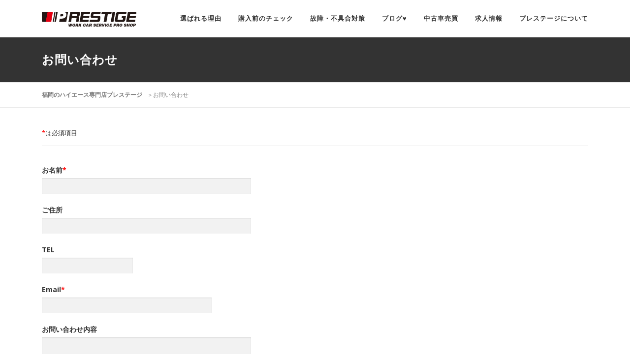

--- FILE ---
content_type: text/html; charset=UTF-8
request_url: https://prestige-co.com/contact/
body_size: 10320
content:
<!DOCTYPE html>
<html lang="ja">
<head>
<meta charset="UTF-8">
<meta name="viewport" content="width=device-width, initial-scale=1">
<meta name="description"  content="福岡のハイエース専門店プレステージです。ハイエースの中古車販売から整備・カスタムまでハイエースの事ならお任せ下さい。" />
<meta name="keywords" content="ハイエース,福岡,ハイエース専門店,カスタム,新車,中古車,ハイエース査定,買取,車検,整備" />
<link rel="profile" href="https://gmpg.org/xfn/11">
<link rel="pingback" href="https://prestige-co.com/xmlrpc.php">
<title>お問い合わせ | 福岡のハイエース専門店プレステージ</title>

<!-- All In One SEO Pack 3.6.2ob_start_detected [-1,-1] -->
<script type="application/ld+json" class="aioseop-schema">{"@context":"https://schema.org","@graph":[{"@type":"Organization","@id":"https://prestige-co.com/#organization","url":"https://prestige-co.com/","name":"福岡のハイエース専門店プレステージ","sameAs":[],"logo":{"@type":"ImageObject","@id":"https://prestige-co.com/#logo","url":"https://i2.wp.com/prestige-co.com/wp-content/uploads/2020/07/logo-1.png?fit=192%2C30&ssl=1","caption":""},"image":{"@id":"https://prestige-co.com/#logo"}},{"@type":"WebSite","@id":"https://prestige-co.com/#website","url":"https://prestige-co.com/","name":"福岡のハイエース専門店プレステージ","publisher":{"@id":"https://prestige-co.com/#organization"}},{"@type":"WebPage","@id":"https://prestige-co.com/contact/#webpage","url":"https://prestige-co.com/contact/","inLanguage":"ja","name":"お問い合わせ","isPartOf":{"@id":"https://prestige-co.com/#website"},"breadcrumb":{"@id":"https://prestige-co.com/contact/#breadcrumblist"},"datePublished":"2017-04-21T06:23:11+09:00","dateModified":"2017-05-07T20:02:22+09:00"},{"@type":"BreadcrumbList","@id":"https://prestige-co.com/contact/#breadcrumblist","itemListElement":[{"@type":"ListItem","position":1,"item":{"@type":"WebPage","@id":"https://prestige-co.com/","url":"https://prestige-co.com/","name":" 福岡のハイエース専門店プレステージ "}},{"@type":"ListItem","position":2,"item":{"@type":"WebPage","@id":"https://prestige-co.com/contact/","url":"https://prestige-co.com/contact/","name":"お問い合わせ"}}]}]}</script>
<link rel="canonical" href="https://prestige-co.com/contact/" />
			<script type="text/javascript" >
				window.ga=window.ga||function(){(ga.q=ga.q||[]).push(arguments)};ga.l=+new Date;
				ga('create', 'UA-52339755-3', 'auto');
				// Plugins
				
				ga('send', 'pageview');
			</script>
			<script async src="https://www.google-analytics.com/analytics.js"></script>
			<!-- All In One SEO Pack -->
<link rel='dns-prefetch' href='//fonts.googleapis.com' />
<link rel='dns-prefetch' href='//s.w.org' />
<link rel='dns-prefetch' href='//widgets.wp.com' />
<link rel='dns-prefetch' href='//s0.wp.com' />
<link rel='dns-prefetch' href='//0.gravatar.com' />
<link rel='dns-prefetch' href='//1.gravatar.com' />
<link rel='dns-prefetch' href='//2.gravatar.com' />
<link rel='dns-prefetch' href='//c0.wp.com' />
<link rel='dns-prefetch' href='//i0.wp.com' />
<link rel='dns-prefetch' href='//i1.wp.com' />
<link rel='dns-prefetch' href='//i2.wp.com' />
<link rel="alternate" type="application/rss+xml" title="福岡のハイエース専門店プレステージ &raquo; フィード" href="https://prestige-co.com/feed/" />
<link rel="alternate" type="application/rss+xml" title="福岡のハイエース専門店プレステージ &raquo; コメントフィード" href="https://prestige-co.com/comments/feed/" />
		<script type="text/javascript">
			window._wpemojiSettings = {"baseUrl":"https:\/\/s.w.org\/images\/core\/emoji\/13.0.1\/72x72\/","ext":".png","svgUrl":"https:\/\/s.w.org\/images\/core\/emoji\/13.0.1\/svg\/","svgExt":".svg","source":{"concatemoji":"https:\/\/prestige-co.com\/wp-includes\/js\/wp-emoji-release.min.js?ver=5.6.16"}};
			!function(e,a,t){var n,r,o,i=a.createElement("canvas"),p=i.getContext&&i.getContext("2d");function s(e,t){var a=String.fromCharCode;p.clearRect(0,0,i.width,i.height),p.fillText(a.apply(this,e),0,0);e=i.toDataURL();return p.clearRect(0,0,i.width,i.height),p.fillText(a.apply(this,t),0,0),e===i.toDataURL()}function c(e){var t=a.createElement("script");t.src=e,t.defer=t.type="text/javascript",a.getElementsByTagName("head")[0].appendChild(t)}for(o=Array("flag","emoji"),t.supports={everything:!0,everythingExceptFlag:!0},r=0;r<o.length;r++)t.supports[o[r]]=function(e){if(!p||!p.fillText)return!1;switch(p.textBaseline="top",p.font="600 32px Arial",e){case"flag":return s([127987,65039,8205,9895,65039],[127987,65039,8203,9895,65039])?!1:!s([55356,56826,55356,56819],[55356,56826,8203,55356,56819])&&!s([55356,57332,56128,56423,56128,56418,56128,56421,56128,56430,56128,56423,56128,56447],[55356,57332,8203,56128,56423,8203,56128,56418,8203,56128,56421,8203,56128,56430,8203,56128,56423,8203,56128,56447]);case"emoji":return!s([55357,56424,8205,55356,57212],[55357,56424,8203,55356,57212])}return!1}(o[r]),t.supports.everything=t.supports.everything&&t.supports[o[r]],"flag"!==o[r]&&(t.supports.everythingExceptFlag=t.supports.everythingExceptFlag&&t.supports[o[r]]);t.supports.everythingExceptFlag=t.supports.everythingExceptFlag&&!t.supports.flag,t.DOMReady=!1,t.readyCallback=function(){t.DOMReady=!0},t.supports.everything||(n=function(){t.readyCallback()},a.addEventListener?(a.addEventListener("DOMContentLoaded",n,!1),e.addEventListener("load",n,!1)):(e.attachEvent("onload",n),a.attachEvent("onreadystatechange",function(){"complete"===a.readyState&&t.readyCallback()})),(n=t.source||{}).concatemoji?c(n.concatemoji):n.wpemoji&&n.twemoji&&(c(n.twemoji),c(n.wpemoji)))}(window,document,window._wpemojiSettings);
		</script>
		<style type="text/css">
img.wp-smiley,
img.emoji {
	display: inline !important;
	border: none !important;
	box-shadow: none !important;
	height: 1em !important;
	width: 1em !important;
	margin: 0 .07em !important;
	vertical-align: -0.1em !important;
	background: none !important;
	padding: 0 !important;
}
</style>
	<link rel='stylesheet' id='wp-block-library-css'  href='https://c0.wp.com/c/5.6.16/wp-includes/css/dist/block-library/style.min.css' type='text/css' media='all' />
<style id='wp-block-library-inline-css' type='text/css'>
.has-text-align-justify{text-align:justify;}
</style>
<link rel='stylesheet' id='onepress-fonts-css'  href='https://fonts.googleapis.com/css?family=Raleway%3A400%2C500%2C600%2C700%2C300%2C100%2C800%2C900%7COpen+Sans%3A400%2C300%2C300italic%2C400italic%2C600%2C600italic%2C700%2C700italic&#038;subset=latin%2Clatin-ext&#038;ver=5.6.16' type='text/css' media='all' />
<link rel='stylesheet' id='onepress-animate-css'  href='https://prestige-co.com/wp-content/themes/prestige/assets/css/animate.min.css?ver=5.6.16' type='text/css' media='all' />
<link rel='stylesheet' id='onepress-fa-css'  href='https://prestige-co.com/wp-content/themes/prestige/assets/css/font-awesome.min.css?ver=4.7.0' type='text/css' media='all' />
<link rel='stylesheet' id='onepress-bootstrap-css'  href='https://prestige-co.com/wp-content/themes/prestige/assets/css/bootstrap.min.css?ver=5.6.16' type='text/css' media='all' />
<link rel='stylesheet' id='onepress-style-css'  href='https://prestige-co.com/wp-content/themes/prestige/style.css?ver=5.6.16' type='text/css' media='all' />
<style id='onepress-style-inline-css' type='text/css'>
#main .video-section section.hero-slideshow-wrapper{background:transparent}.hero-slideshow-wrapper:after{position:absolute;top:0px;left:0px;width:100%;height:100%;background-color:rgba(0,0,0,0.3);display:block;content:""}.body-desktop .parallax-hero .hero-slideshow-wrapper:after{display:none!important}#parallax-hero>.parallax-bg::before{background-color:rgba(0,0,0,0.3);opacity:1}.body-desktop .parallax-hero .hero-slideshow-wrapper:after{display:none!important}a,.screen-reader-text:hover,.screen-reader-text:active,.screen-reader-text:focus,.header-social a,.onepress-menu a:hover,.onepress-menu ul li a:hover,.onepress-menu li.onepress-current-item>a,.onepress-menu ul li.current-menu-item>a,.onepress-menu>li a.menu-actived,.onepress-menu.onepress-menu-mobile li.onepress-current-item>a,.site-footer a,.site-footer .footer-social a:hover,.site-footer .btt a:hover,.highlight,#comments .comment .comment-wrapper .comment-meta .comment-time:hover,#comments .comment .comment-wrapper .comment-meta .comment-reply-link:hover,#comments .comment .comment-wrapper .comment-meta .comment-edit-link:hover,.btn-theme-primary-outline,.sidebar .widget a:hover,.section-services .service-item .service-image i,.counter_item .counter__number,.team-member .member-thumb .member-profile a:hover,.icon-background-default{color:#ff0044}input[type="reset"],input[type="submit"],input[type="submit"],.nav-links a:hover,.btn-theme-primary,.btn-theme-primary-outline:hover,.card-theme-primary,.woocommerce #respond input#submit,.woocommerce a.button,.woocommerce button.button,.woocommerce input.button,.woocommerce button.button.alt{background:#ff0044}.btn-theme-primary-outline,.btn-theme-primary-outline:hover,.pricing__item:hover,.card-theme-primary,.entry-content blockquote{border-color:#ff0044}.gallery-carousel .g-item{padding:0px 10px}.gallery-carousel{margin-left:-10px;margin-right:-10px}.gallery-grid .g-item,.gallery-masonry .g-item .inner{padding:10px}.gallery-grid,.gallery-masonry{margin:-10px}
</style>
<link rel='stylesheet' id='onepress-mailformpro-css'  href='https://prestige-co.com/form_contact/mfp.statics/mailformpro.css?ver=5.6.16' type='text/css' media='all' />
<link rel='stylesheet' id='onepress-gallery-lightgallery-css'  href='https://prestige-co.com/wp-content/themes/prestige/assets/css/lightgallery.css?ver=5.6.16' type='text/css' media='all' />
<link rel='stylesheet' id='jetpack_css-css'  href='https://c0.wp.com/p/jetpack/8.8.2/css/jetpack.css' type='text/css' media='all' />
<script type='text/javascript' id='jquery-core-js-extra'>
/* <![CDATA[ */
var onepress_js_settings = {"onepress_disable_animation":"","onepress_disable_sticky_header":"","onepress_vertical_align_menu":"","hero_animation":"flipInX","hero_speed":"5000","hero_fade":"1000","hero_duration":"5000","is_home":"","gallery_enable":"1"};
/* ]]> */
</script>
<script type='text/javascript' src='https://c0.wp.com/c/5.6.16/wp-includes/js/jquery/jquery.min.js' id='jquery-core-js'></script>
<script type='text/javascript' src='https://c0.wp.com/c/5.6.16/wp-includes/js/jquery/jquery-migrate.min.js' id='jquery-migrate-js'></script>
<link rel="https://api.w.org/" href="https://prestige-co.com/wp-json/" /><link rel="alternate" type="application/json" href="https://prestige-co.com/wp-json/wp/v2/pages/1291" /><link rel="EditURI" type="application/rsd+xml" title="RSD" href="https://prestige-co.com/xmlrpc.php?rsd" />
<link rel="wlwmanifest" type="application/wlwmanifest+xml" href="https://prestige-co.com/wp-includes/wlwmanifest.xml" /> 
<meta name="generator" content="WordPress 5.6.16" />
<link rel='shortlink' href='https://prestige-co.com/?p=1291' />
<link rel="alternate" type="application/json+oembed" href="https://prestige-co.com/wp-json/oembed/1.0/embed?url=https%3A%2F%2Fprestige-co.com%2Fcontact%2F" />
<link rel="alternate" type="text/xml+oembed" href="https://prestige-co.com/wp-json/oembed/1.0/embed?url=https%3A%2F%2Fprestige-co.com%2Fcontact%2F&#038;format=xml" />
<style type='text/css'>img#wpstats{display:none}</style><link rel="icon" href="https://i2.wp.com/prestige-co.com/wp-content/uploads/2017/04/32_32.png?fit=32%2C32&#038;ssl=1" sizes="32x32" />
<link rel="icon" href="https://i2.wp.com/prestige-co.com/wp-content/uploads/2017/04/32_32.png?fit=32%2C32&#038;ssl=1" sizes="192x192" />
<link rel="apple-touch-icon" href="https://i2.wp.com/prestige-co.com/wp-content/uploads/2017/04/32_32.png?fit=32%2C32&#038;ssl=1" />
<meta name="msapplication-TileImage" content="https://i2.wp.com/prestige-co.com/wp-content/uploads/2017/04/32_32.png?fit=32%2C32&#038;ssl=1" />
<meta http-equiv="Content-Type" content="text/html; charset=utf-8"></head>

<body data-rsssl=1 class="page-template page-template-page-contact page-template-page-contact-php page page-id-1291 page-parent wp-custom-logo group-blog sticky-header">
<div id="page" class="hfeed site">
	<a class="skip-link screen-reader-text" href="#content">Skip to content</a>
            <header id="masthead" class="site-header" role="banner">
            <div class="container">
                <div class="site-branding">
                <div class="site-brand-inner has-logo-img no-desc"><div class="site-logo-div"><a href="https://prestige-co.com/" class="custom-logo-link" rel="home"><img width="192" height="30" src="https://i2.wp.com/prestige-co.com/wp-content/uploads/2020/07/logo-1.png?fit=192%2C30&amp;ssl=1" class="custom-logo" alt="福岡のハイエース専門店プレステージ" /></a></div></div>                </div>
                <!-- .site-branding -->

                <div class="header-right-wrapper">
                    <a href="#0" id="nav-toggle">Menu<span></span></a>
                    <nav id="site-navigation" class="main-navigation" role="navigation">
                        <ul class="onepress-menu">
                            <li id="menu-item-1308" class="menu-item menu-item-type-custom menu-item-object-custom menu-item-has-children menu-item-1308"><a href="https://prestige-co.com/relieve_maintenance/">選ばれる理由</a>
<ul class="sub-menu">
	<li id="menu-item-1310" class="menu-item menu-item-type-post_type menu-item-object-page menu-item-1310"><a href="https://prestige-co.com/relieve_maintenance/">安心の納車前整備</a></li>
	<li id="menu-item-1311" class="menu-item menu-item-type-post_type menu-item-object-page menu-item-1311"><a href="https://prestige-co.com/relieve_factory/">安心の自社板金工場</a></li>
	<li id="menu-item-1307" class="menu-item menu-item-type-post_type menu-item-object-page menu-item-1307"><a href="https://prestige-co.com/maitenance_scene/">整備の様子</a></li>
	<li id="menu-item-1306" class="menu-item menu-item-type-post_type menu-item-object-page menu-item-1306"><a href="https://prestige-co.com/assessment/">クチコミ評価</a></li>
</ul>
</li>
<li id="menu-item-1312" class="menu-item menu-item-type-custom menu-item-object-custom menu-item-has-children menu-item-1312"><a href="https://prestige-co.com/https://prestige-co.com/used_car/">購入前のチェック</a>
<ul class="sub-menu">
	<li id="menu-item-1309" class="menu-item menu-item-type-post_type menu-item-object-page menu-item-1309"><a href="https://prestige-co.com/used_car/">中古車の選び方</a></li>
	<li id="menu-item-1304" class="menu-item menu-item-type-post_type menu-item-object-page menu-item-1304"><a href="https://prestige-co.com/merit/">専門店で選ぶメリット</a></li>
	<li id="menu-item-1303" class="menu-item menu-item-type-post_type menu-item-object-page menu-item-1303"><a href="https://prestige-co.com/maintenance_technology/">専門店の整備技術</a></li>
</ul>
</li>
<li id="menu-item-1313" class="menu-item menu-item-type-custom menu-item-object-custom menu-item-has-children menu-item-1313"><a href="https://prestige-co.com/%E6%95%85%E9%9A%9C%E3%83%BB%E4%B8%8D%E5%85%B7%E5%90%88%E5%AF%BE%E7%AD%96/%E3%80%90%E3%82%A8%E3%83%B3%E3%82%B8%E3%83%B3%E7%AF%87%E3%80%91%E3%82%A4%E3%83%B3%E3%83%86%E3%83%BC%E3%82%AF%E3%83%9E%E3%83%8B%E3%83%9B%E3%83%BC%E3%83%AB%E3%83%89%E5%88%86%E8%A7%A3%E6%B8%85%E6%8E%83-2/">故障・不具合対策</a>
<ul class="sub-menu">
	<li id="menu-item-40869" class="menu-item menu-item-type-custom menu-item-object-custom menu-item-40869"><a href="https://prestige-co.com/%e6%95%85%e9%9a%9c%e3%83%bb%e4%b8%8d%e5%85%b7%e5%90%88%e5%af%be%e7%ad%96/%e3%80%90%e3%82%a8%e3%83%b3%e3%82%b8%e3%83%b3%e7%af%87%e3%80%91p0046-%ef%bd%96%ef%bd%8e%e3%82%bf%e3%83%bc%e3%83%9c%e6%a9%9f%e6%a7%8b%e6%91%ba%e5%8b%95%e7%95%b0%e5%b8%b8%e3%80%80%e6%a5%ad%e8%80%85/">【エンジン篇】P0046 ＶＮターボ機構摺動異常</a></li>
	<li id="menu-item-1434" class="menu-item menu-item-type-custom menu-item-object-custom menu-item-1434"><a href="https://prestige-co.com/%E6%95%85%E9%9A%9C%E3%83%BB%E4%B8%8D%E5%85%B7%E5%90%88%E5%AF%BE%E7%AD%96/%E3%80%90%E3%82%A8%E3%83%B3%E3%82%B8%E3%83%B3%E7%AF%87%E3%80%91%E3%82%A4%E3%83%B3%E3%83%86%E3%83%BC%E3%82%AF%E3%83%9E%E3%83%8B%E3%83%9B%E3%83%BC%E3%83%AB%E3%83%89%E5%88%86%E8%A7%A3%E6%B8%85%E6%8E%83-2/">【エンジン篇】インテークマニホールド分解清掃</a></li>
	<li id="menu-item-1435" class="menu-item menu-item-type-custom menu-item-object-custom menu-item-1435"><a href="https://prestige-co.com/%E6%95%85%E9%9A%9C%E3%83%BB%E4%B8%8D%E5%85%B7%E5%90%88%E5%AF%BE%E7%AD%96/%E3%80%90%E3%82%A8%E3%82%A2%E3%82%B3%E3%83%B3%E7%AF%87%E3%80%91%E3%82%A8%E3%83%90%E3%83%9D%E3%83%AC%E3%83%BC%E3%82%BF%E3%83%BC%E6%B4%97%E6%B5%84/">【エアコン篇】エバポレーター洗浄</a></li>
	<li id="menu-item-1436" class="menu-item menu-item-type-custom menu-item-object-custom menu-item-1436"><a href="https://prestige-co.com/%E6%95%85%E9%9A%9C%E3%83%BB%E4%B8%8D%E5%85%B7%E5%90%88%E5%AF%BE%E7%AD%96/%E3%80%90%E3%83%87%E3%83%95%E7%AF%87%E3%80%91%E3%83%99%E3%82%A2%E3%83%AA%E3%83%B3%E3%82%B0%E4%BA%A4%E6%8F%9B/">【デフ篇】ベアリング交換</a></li>
</ul>
</li>
<li id="menu-item-1299" class="menu-item menu-item-type-post_type menu-item-object-page menu-item-1299"><a href="https://prestige-co.com/blog/">ブログ&#x2665;</a></li>
<li id="menu-item-1314" class="menu-item menu-item-type-custom menu-item-object-custom menu-item-has-children menu-item-1314"><a href="https://prestige-co.com/buy/">中古車売買</a>
<ul class="sub-menu">
	<li id="menu-item-1298" class="menu-item menu-item-type-post_type menu-item-object-page menu-item-1298"><a href="https://prestige-co.com/buy/">ハイエースを買う</a></li>
	<li id="menu-item-1297" class="menu-item menu-item-type-post_type menu-item-object-page menu-item-1297"><a href="https://prestige-co.com/sell/">ハイエースを売る</a></li>
</ul>
</li>
<li id="menu-item-34266" class="menu-item menu-item-type-custom menu-item-object-custom menu-item-34266"><a target="_blank" rel="noopener" href="https://en-gage.net/prestige3">求人情報</a></li>
<li id="menu-item-1315" class="menu-item menu-item-type-custom menu-item-object-custom current-menu-ancestor current-menu-parent menu-item-has-children menu-item-1315"><a href="https://prestige-co.com/access/">プレステージについて</a>
<ul class="sub-menu">
	<li id="menu-item-1296" class="menu-item menu-item-type-post_type menu-item-object-page menu-item-1296"><a href="https://prestige-co.com/access/">会社案内・アクセス</a></li>
	<li id="menu-item-1295" class="menu-item menu-item-type-post_type menu-item-object-page menu-item-1295"><a href="https://prestige-co.com/staff/">スタッフ紹介</a></li>
	<li id="menu-item-1294" class="menu-item menu-item-type-post_type menu-item-object-page menu-item-1294"><a href="https://prestige-co.com/faq/">よくある質問</a></li>
	<li id="menu-item-1293" class="menu-item menu-item-type-post_type menu-item-object-page current-menu-item page_item page-item-1291 current_page_item menu-item-1293"><a href="https://prestige-co.com/contact/" aria-current="page">お問い合わせ</a></li>
</ul>
</li>
                        </ul>
                    </nav>
                    <!-- #site-navigation -->
                </div>
            </div>
        </header><!-- #masthead -->
        
	<div id="content" class="site-content">

		<div class="page-header">
			<div class="container">
				<h1 class="entry-title">お問い合わせ</h1>			</div>
		</div>

                <div class="breadcrumbs" typeof="BreadcrumbList" vocab="http://schema.org/">
            <div class="container">
                <!-- Breadcrumb NavXT 6.5.0 -->
<span property="itemListElement" typeof="ListItem"><a property="item" typeof="WebPage" title="福岡のハイエース専門店プレステージへ移動" href="https://prestige-co.com" class="home"><span property="name">福岡のハイエース専門店プレステージ</span></a><meta property="position" content="1"></span>＞<span property="itemListElement" typeof="ListItem"><span property="name">お問い合わせ</span><meta property="position" content="2"></span>            </div>
        </div>
        
		<div id="content-inside" class="container no-sidebar">
			<div id="primary" class="content-area">
				<main id="main" class="site-main" role="main">
                	<section id="contact">
                        <p style="font-size:13px;"><span class="hissu">*</span>は必須項目</p>
                        <hr />
  				      	<form id="mailformpro" action="https://prestige-co.com/form_contact/mailformpro/mailformpro.cgi" method="POST">
                        <dt>お名前<span class="hissu">*</span></dt><dd><input type="text" name="お名前" size="50" required="required"></dd>
                        <dt>ご住所</dt><dd><input type="text" name="ご住所" size="50"></dd>
                        <dt>TEL</dt><dd><input type="tel" data-type="tel" name="TEL" size="20" data-min="9" ></dd>
                        <input type="hidden" name="mfp_separator_01" value="\n【メールアドレス】\n">
                        <dt>Email<span class="hissu">*</span></dt><dd><input type="email" data-type="email" name="email" size="40" required="required"></dd>
                        <input type="hidden" name="mfp_separator_02" value="\n【備考欄】\n">
                        <dt>お問い合わせ内容</dt><dd><textarea name="お問い合わせ内容" rows="4" cols="50" ></textarea></dd>
                        </dl>
                        <hr />
                        <p class="privacy_box">
                            有限会社プレステージ（以下、「当社」）は、個人情報保護の重要性を踏まえ、業務上取得・利用する全ての個人情報について、以下の取り組みを実施しております。<br />
                            <br />
                            1. 個人情報の取得について<br />
                            当社は、偽りその他不正の手段によらず適正に個人情報を取得致します。<br />
 							<br />                           
                            2. 個人情報の利用について<br />
                            当社は、個人情報をお見積のご依頼・ご相談に対する回答及び資料送付等、利用目的の達成に必要な範囲内で、利用致します。 以下、定めのない目的で個人情報を利用する場合、あらかじめご本人の同意を得た上で行います。<br />
                            <br />
                            3. 個人情報の安全管理について<br />
                            当社は、取り扱う個人情報の漏洩、滅失またはき損の防止その他の個人情報の安全管理のために必要かつ適切な措置を講じます。<br />
                            <br />
                            4. 個人情報の委託について<br />
                            当社は、個人情報の取り扱いの全部または一部を第三者に委託する場合は、当該第三者について厳正な調査を行い、取り扱いを委託された個人情報の安全管理が図られるよう当該第三者に対する必要かつ適切な監督を行います。<br />
                            <br />
                            5. 個人情報の第三者提供について<br />
                            当社は、個人情報保護法等の法令に定めのある場合を除き、個人情報をあらかじめご本人の同意を得ることなく、第三者に提供致しません。<br />
                            <br />
                            6. 個人情報の開示・訂正等について<br />
                            当社は、ご本人から自己の個人情報についての開示の請求がある場合、速やかに開示を致します。その際、ご本人であることが確認できない場合には、開示に応じません。個人情報の内容に誤りがあり、ご本人から訂正・追加・削除の請求がある場合、調査の上、速やかにこれらの請求に対応致します。その際、ご本人であることが確認できない場合、これらの請求に応じません。当社の個人情報の取り扱いにつきまして、上記の請求・お問い合わせ等ございましたらご連絡くださいますようお願い申し上げます。
                            <br />
                            お問い合わせ<br />
                            7. 本方針の変更<br />
                            本方針の内容は変更されることがあります。変更後の本方針については、当社が別途定める場合を除いて、当サイトに掲載した時から効力を生じるものとします。<br />
                        </p>
                        <p>プライバシーポリシーに同意して送信ボタンを押してください</p>
                        <div class="btn_send"><button type="submit">入力内容を確認する　＞</button></div>
                    </form>
                    <script type="text/javascript" src="//prestige-co.com/form_contact/mailformpro/mailformpro.cgi" id="mfpjs"></script>
                    </section>
				</main><!-- #main -->
			</div><!-- #primary -->
		</div><!--#content-inside -->
	</div><!-- #content -->

    <footer id="colophon" class="site-footer" role="contentinfo">
        <!-- 電話番号追加 -->
        <div class="footer-tell">
          <div class="footer-tell-flex">
            <img class="footer-tell-logo" src="/wp-content/themes/prestige/img/logo.png" alt="prestige">
            <div class="footer-tell-txtbox">
              <p class="footer-tell-nam">
                <i class="fa fas fa-phone"></i>
                092-588-5656
              </p>
              <p>
                平日9:00〜19:00<span>日祝10:00〜18:00</span>
              </p>
              <p>
                定休日：火曜日（毎月の最終火曜日は通常営業）、第２月曜日 (月火連休)
              </p>
              <p>
                〒816-0931　福岡県大野城市筒井1-1-34<br class="sp">
                <a href="https://goo.gl/maps/HPXrBWbik4HKgWmo7" target="_blank">【googlemapを見る】</a>
              </p>
            </div>
          </div>
        </div>
        <!-- ----------- -->
        
        <div class="site-info">
            <div class="container">
                                        Copyright &copy; 2026 福岡のハイエース専門店プレステージ                    </div>
        </div>
        <!-- .site-info -->

    </footer><!-- #colophon -->
</div><!-- #page -->
<p id="page-top"><a href="#body"><img src="https://prestige-co.com/wp-content/themes/prestige/img/to_top.png" class=""></a></p>
<script type='text/javascript' src='https://c0.wp.com/p/jetpack/8.8.2/_inc/build/photon/photon.min.js' id='jetpack-photon-js'></script>
<script type='text/javascript' src='https://prestige-co.com/wp-content/themes/prestige/assets/js/plugins.js?ver=5.6.16' id='onepress-js-plugins-js'></script>
<script type='text/javascript' src='https://prestige-co.com/wp-content/themes/prestige/assets/js/bootstrap.min.js?ver=5.6.16' id='onepress-js-bootstrap-js'></script>
<script type='text/javascript' src='https://prestige-co.com/wp-content/themes/prestige/assets/js/theme.js?ver=5.6.16' id='onepress-theme-js'></script>
<script type='text/javascript' src='https://c0.wp.com/c/5.6.16/wp-includes/js/wp-embed.min.js' id='wp-embed-js'></script>
<script type='text/javascript' src='https://stats.wp.com/e-202604.js' async='async' defer='defer'></script>
<script type='text/javascript'>
	_stq = window._stq || [];
	_stq.push([ 'view', {v:'ext',j:'1:8.8.2',blog:'180839849',post:'1291',tz:'9',srv:'prestige-co.com'} ]);
	_stq.push([ 'clickTrackerInit', '180839849', '1291' ]);
</script>
<script src="https://maps.google.com/maps/api/js?key=AIzaSyAEzEbrKZReW6KXWq504-OKaCZaRbgiFbo"></script>
<script type="text/javascript" src="https://ajax.googleapis.com/ajax/libs/jqueryui/1/jquery-ui.min.js"></script>
<script type="text/javascript" src="https://prestige-co.com/wp-content/themes/prestige/assets/js/audio.min.js"></script>
<script type="text/javascript" >
	  audiojs.events.ready(function() {
		var as = audiojs.createAll();
	  });
	google.maps.event.addDomListener(window, 'load', function(){
		  var latlng = new google.maps.LatLng(33.541191, 130.473643); //緯度・経度
		  var latlng2 = new google.maps.LatLng(33.543421, 130.471576); //緯度・経度
		  var myOptions = {
            center: latlng,
            zoom: 15,
            mapTypeId: google.maps.MapTypeId.ROADMAP,
            scrollwheel: false,
			mapTypeControlOptions: { mapTypeIds: ['sample', google.maps.MapTypeId.ROADMAP] }
		  };
		  var myOptions2 = {
            center: latlng2,
            zoom: 15,
            mapTypeId: google.maps.MapTypeId.ROADMAP,
            scrollwheel: false,
			mapTypeControlOptions: { mapTypeIds: ['sample', google.maps.MapTypeId.ROADMAP] }
		  };
		  var icon = new google.maps.MarkerImage('https://prestige-co.com/wp-content/themes/prestige/img/map_logo.png',
			new google.maps.Size(45,48),/*アイコンサイズ設定*/
			new google.maps.Point(0,0)/*アイコン位置設定*/
		  );
		  /*取得スタイルの貼り付け*/
		  var styleOptions = [
		  {
			"stylers": [
			  { "saturation": -100 },
			  { "lightness": 22 }
			]
		  }
		  ];

		  var map = new google.maps.Map(document.getElementById("map_canvas"), myOptions); //地図を表示
          var marker = new google.maps.Marker({
              map: map,
  			  icon: icon,
              position: latlng
          })
          // var marker2 = new google.maps.Marker({
          //     map: map,
  			  // icon: icon,
          //     position: latlng2
          // })
		  var styledMap = new google.maps.StyledMapType(styleOptions,{name: "ハイエースプロショップ　プレステージ"});
		  map.mapTypes.set('sample', styledMap);
		  map.setMapTypeId('sample');
		   var infowin = new google.maps.InfoWindow({content:"プレステージ 本店"});
		   // var infowin2 = new google.maps.InfoWindow({content:"プレステージ 山田店"});
		  // mouseoverイベントを取得するListenerを追加
		  google.maps.event.addListener(marker, 'mouseover', function(){
			  infowin.open(map, marker);
			});
		  // google.maps.event.addListener(marker2, 'mouseover', function(){
			//   infowin2.open(map, marker2);
			// });

		  // mouseoutイベントを取得するListenerを追加
		  google.maps.event.addListener(marker, 'mouseout', function(){
			  infowin.close();
          });
		  // google.maps.event.addListener(marker2, 'mouseout', function(){
			//   infowin2.close();
      //     });
    });

	  // ACCORDION
	jQuery(function(){
		jQuery('.accordion .toggle').on('click', function(){
			jQuery(this).toggleClass('active').next().slideToggle(300);
		});
	});
  (function(i,s,o,g,r,a,m){i['GoogleAnalyticsObject']=r;i[r]=i[r]||function(){
  (i[r].q=i[r].q||[]).push(arguments)},i[r].l=1*new Date();a=s.createElement(o),
  m=s.getElementsByTagName(o)[0];a.async=1;a.src=g;m.parentNode.insertBefore(a,m)
  })(window,document,'script','https://www.google-analytics.com/analytics.js','ga');

  ga('create', 'UA-52339755-3', 'auto');
  ga('send', 'pageview');

</script>
</body>
</html>


--- FILE ---
content_type: text/javascript; charset=UTF-8
request_url: https://prestige-co.com/form_contact/mailformpro/mailformpro.cgi
body_size: 18915
content:
// Mailform Pro Javascript Libraryは正常に動作しています。
//
// SYNCK GRAPHICA
// mailformpro language file
// 2014-04-10 ver 4.1.3
//
var mfpLang = {
'ResetConfirm': '入力された内容をリセットしてもよろしいですか？',
'Price': '$1 <span>円</span>',
'PostPrice': '$1 円',
'ButtonSend': '送信する',
'ButtonCancel': 'キャンセル',
'ButtonNext': '$1 へすすむ &gt;',
'ButtonPrev': '&lt; $1 へもどる',
'Phase': 'Step.$1',
'PhaseConfirm': '確認画面',
'ConfirmTitle': '<h4>入力内容をご確認ください</h4>',
'ConfirmMessage': '送信してもよろしいですか？',
'CloseConfirmMessage': '入力中の内容が破棄されます。',
'TimeDay': '$1 日',
'TimeHour': '$1 時間',
'TimeMin': '$1 分',
'TimeSec': '$1 秒',
'ErrorCode1': '<p>応募定数を超過しました。</p>',
'ErrorCode2': '<p>このフォームの送信は <strong>$1</strong> に締め切りました。</p>',
'ErrorCode3': '<p>受付開始は <strong>$1</strong> からになります。</p>',
'WarningCode1': '<p>応募定数まであと <strong>$1</strong> 件です。</p>',
'WarningCode2': '<p>受付締め切りまであと <strong>$2</strong> です。<br />(締め切りは $1 です)</p>',
'WarningCode3': '<p>このフォームではURLを送信することはできません。</p>',
'ErrorCheckedType1': '$nameのチェックは$1個以上、$2個以下の範囲でお願いします。',
'ErrorCheckedType2': '$nameが$1個以上チェックされていません。',
'ErrorCheckedType3': '$nameでチェックできるのは$1個以下です。',
'ErrorCheckedType4': '$nameがチェックされていません。',
'ErrorTextFieldType1': '$nameが入力されていません。',
'ErrorTextFieldType2': '$nameが正しくありません。',
'ErrorTextFieldType3': '確認用メールアドレスとメールアドレスが一致しません。',
'ErrorTextFieldType4': '$nameの文字数は$1文字～$2文字の範囲でお願いします。現在の文字数は$3文字です。',
'ErrorTextFieldType5': '$nameが$1文字以上入力されていません。現在の文字数は$2文字です。',
'ErrorTextFieldType6': '$nameは$1文字以下で入力してください。現在の文字数は$2文字です。',
'ErrorTextFieldType7': '$nameに数字以外の文字が入力されています。',
'ErrorTextFieldType8': '$nameに数字とハイフン以外の文字が入力されています。',
'ErrorNumberFieldType1': '$nameの数値は$1～$2の範囲でお願いします。',
'ErrorNumberFieldType2': '$nameは$1以上の数値を入力してください。',
'ErrorNumberFieldType3': '$nameは$1以下の数値を入力してください。',
'ErrorDateFieldType1': '$nameの書式はYYYY-MM-DD形式で入力してください。',
'ErrorDateFieldType2': '$nameの日付は$1以降の日付を入力してください。',
'ErrorDateFieldType3': '$nameの日付は$1より前の日付を入力してください。',
'ErrorDateFieldType4': '$nameの日付は$1～$2の範囲で入力してください。',
'ErrorSelectFieldType1': '$nameが選択されていません。',
'ErrorFileFieldType1': '$nameが選択されていません。',
'ErrorFileFieldType2': '$nameに対応していないファイルが選択されています。',
'SpamBlockError': '入力内容にURLを含める事はできません。',
'WarningCode': [
'Javascriptが有効ではありません。<br />Javascript isn&rsquo;t enabled.',
'日本語が含まれない送信は許可されていません。<br />You cannot send only English.',
'送信内容に[url]や[link]といった文字を含める事はできません。<br />Contains an invalid character.',
'URLの送信は許可されていません。<br />URL submission is not allowed.',
'許可されていないドメインからの送信はできません。<br />Sending domain is not allowed.',
'送信数の制限を超えたため、送信できません。<br />Exceeds the limit.',
'受付期間外のため、送信できません。<br />Is outside the booking period.'
],
'ReservedWord': {
'email': 'メールアドレス',
'confirm_email': '確認用',
'price': 'お支払い代金',
'keep_resume': '入力内容を記憶する'
},
'SelfEvaluateType01': "Type 01 ERROR\nmailformproが定義されていません。",
'SelfEvaluateType02': "Type 02 ERROR\nHTMLの文字コードがUTF-8ではなく$1が指定されています。"
};
//
// SYNCK GRAPHICA
// mailformpro config file
// Mailform Pro 4.2.3 / 2016-11-01
//
var mfpConfigs = {
'Time': '1769016375',
'PageView': '1',
'InputTimeAVG': '140',
'LimitOver': '',
'Acceptable': '',
'OpenDate': '',
'CloseDate': '',
'DisableURI': '0',
'ResumeCancel': false,
'ConfirmationMode': '0',
'ResumeExpire': '',
'OverlayOpacity': 0.8,
'NoClassChange': false,
'LoadingScreen': true,
'ErrorFocusDisabled': false,
'LoadingImage': {
'width': 40,
'height': 40
},
'SizeAjustPx': null,
'Stripe': ['dt','dd','tr'],
'SoundEffect': false,
'SoundEffectDir': 'mfp.statics/audios/',
'SoundEffectPreset': ['click'],
'SoundEffectVolume': 0.3,
'mfpButton': '<div class="mfp_buttons"><button id="mfp_button_send" class="mfp_element_button" onclick="mfp.sendmail()">'+mfpLang['ButtonSend']+'</button>&nbsp;<button id="mfp_button_cancel" class="mfp_element_button" onclick="mfp.cancel()">'+mfpLang['ButtonCancel']+'</button></div>'
};
function MailformPro(){
this.affterEffect = function(e){
if(e.type == 'select-one'){
if(mfp.GET[e.name]){
e.value = mfp.GET[e.name];
}
else if(mfp.Resume[mfp.Index.length-1] && !mfpConfigs['ResumeCancel']){
mfp.sandbox(function(){
e.selectedIndex = mfp.Resume[mfp.Index.length-1];
});
};
mfp.sizeajust(e);
}
else if(e.type == 'select-multiple'){
mfp.sizeajust(e);
}
else if(e.type == 'checkbox' || e.type == 'radio'){
if(e.name && !mfp.$('mfp_'+e.name+'_checkobj')){
var elm = document.createElement('input');
elm.type = 'hidden';
elm.name = 'mfp_'+e.name+'_checkobj';
elm.id = elm.name;
elm.value = 1;
if(e.nextSibling === null){
e.parentNode.appendChild(elm);
}
else {
e.parentNode.insertBefore(elm, e.nextSibling);
};
};
if(mfp.GET[e.name] == e.value){
e.checked = true;
}
else if(mfp.Resume[mfp.Index.length-1] == 1 && !mfpConfigs['ResumeCancel']){
mfp.sandbox(function(){e.checked = true;});
}
else if(mfp.Resume[mfp.Index.length-1] == 0 && !mfpConfigs['ResumeCancel']){
mfp.sandbox(function(){e.checked = false;});
};
mfp.setlabel(e);
}
else {
if(e.type != "text" && e.type != "textarea"){
e.style.imeMode = 'disabled';
};
if(mfp.GET[e.name]){
e.value = mfp.GET[e.name];
mfp.setresume(e);
}
else if(mfp.Resume[mfp.Index.length-1] && !mfpConfigs['ResumeCancel']){
mfp.sandbox(function(){
e.value = unescape(mfp.Resume[mfp.Index.length-1]);
});
};
mfp.sizeajust(e);
};
};
this.initialize = function(){
for(var i=0;i<mfp.Mfp.length;i++){
var e = mfp.Mfp[i];
this.addClassName(e,'mfp_element_'+e.type);
this.addClassName(e,'mfp_element_all');
if(e.name != "" && !e.type.match(/reset|button|submit/)){
if(!e.id)
e.id = "mfp_element_"+i;
mfp.Stat.qty++;
mfp.IndexName[e.id] = mfp.Index.length;
if(!mfp.Resume[mfp.Index.length] == undefined)
mfp.Resume[mfp.Index.length] = '';
mfp.Index.push(e.id);
mfp.ElementsClassName[e.id] = e.className;
var err = 'errormsg_' + e.name;
var type = e.getAttribute('data-type') || e.type;
var price = Number(e.getAttribute('data-price')) || null;
var required = e.getAttribute('required');
if(e.required)
required = 'required';
//e.setAttribute('required',false);
e.required = false;
if(e.getAttribute('data-join')) type = 'join';
if(e.getAttribute('data-unjoin')) type = 'unjoin';
if(price){
mfp.Items[e.id] = new Object();
mfp.Items[e.id].price = price;
}
else if(type == 'select-one'){
for(var ii=0;ii<e.length;ii++){
if(e.options[ii].getAttribute('data-price')){
mfp.Items[e.options[ii].id] = new Object();
mfp.Items[e.options[ii].id].price = Number(e.options[ii].getAttribute('data-price'));
}
}
}
if(type == 'number' || type == 'date')
e.style.textAlign = 'center';
if(type != "unjoin" && type != "join"){
if(!mfp.$(err)){
var elm = mfp.d.createElement('div');
elm.className = "mfp_err";
elm.id = err;
//elm.innerHTML = type;
e.parentNode.appendChild(elm);
}
var _this = e;
e.onfocus = function(){
mfp.CurrentElement = mfp.IndexName[this.id];
mfp.addtimeline(this.name,'Focus');
mfp.LastFocus = this.name;
mfp.extend.run('focus',this);
mfp.removeClassName(this,"mfp_defaultValue");
};
e.onchange = function(){
mfp.calc();
//mfp.addtimeline(this.name,'Change');
mfp.extend.run('change',this);
//if(this.type == "checkbox" || this.type == "radio")
//this.blur();
};
// ここでapply
e.onblur = function(){
mfp.check(this);
mfp.DisableSubmit = true;
mfp.calc();
mfp.addtimeline(this.name,'Blur');
if(this.value != this.defaultValue)
mfp.DropFlag = true;
if(!mfp.UnloadEvent && mfp.beforeunload){
mfp.add(window,"beforeunload",mfp.unload);
mfp.UnloadEvent = true;
}
if(this.name)
mfp.extend.run('blur',this);
};
}
if(!mfp.Elements[e.name]){
if(e.type != "hidden"){
this.Analytics.qty++;
if(required)
this.Analytics.requiredQty++;
if(!this.Analytics.type[e.type])
this.Analytics.type[e.type] = 0;
this.Analytics.type[e.type]++;
}
mfp.Names.push(e.name);
mfp.Elements[e.name] = new Object();
mfp.Elements[e.name].group = new Array(e.id);
mfp.Elements[e.name].type = type;
mfp.Elements[e.name].check = false;
mfp.Elements[e.name].required = required;
mfp.Elements[e.name].err = mfp.$(err);
mfp.Elements[e.name].min = e.getAttribute('data-min');
mfp.Elements[e.name].max = e.getAttribute('data-max');
if(mfp.$(e.getAttribute('data-parent'))){
mfp.Elements[e.name].parent = mfp.$(e.getAttribute('data-parent'));
mfp.Elements[e.name].parentClassName = mfp.Elements[e.name].parent.className;
}
}
else {
mfp.Elements[e.name].group.push(e.id);
}
// type of
if(e.type == 'checkbox' || e.type == 'radio'){
e.onclick = function(){
mfp.extend.run('click',this);
mfp.CurrentElement = mfp.IndexName[this.id];
mfp.check(this);
mfp.addtimeline(this.name,'Click');
mfp.calc();
this.blur();
};
};
mfp.extend.run('init',e);
mfp.affterEffect(e);
}
else if(e.type == 'reset'){
e.onclick = function(){
if(confirm(mfpLang['ResetConfirm'])){
mfp.Resume = new Array();
mfp.setcookie('_MFP',mfp.Resume.join('|'),mfpConfigs['ResumeExpire']);
mfp.addtimeline('Reset Button','Reset');
location.href = location.href;
//location.reload();
return true;
}
else {
mfp.addtimeline('Reset Button','Reset Cancel');
return false;
}
}
e.onmousedown = function(){
mfp.play('click');
}
}
else if(e.type == 'submit'){
e.onclick = function(){
mfp.sendmail();
}
e.onmousedown = function(){
mfp.play('click');
}
}
}
mfp.Mfp.onsubmit = function(){
mfp.submit();
return false;
}
// add hidden element
var elm = mfp.d.createElement('input');
elm.type = 'submit';
mfp.$('mfp_hidden').appendChild(elm);
mfp.addhiddenElement('input_time',0);
mfp.addhiddenElement('confirm_time',0);
mfp.addhiddenElement('referrer',document.referrer || "Not Provided");
mfp.addhiddenElement('errorlog',"");
mfp.addhiddenElement('timeline',"");
mfp.addhiddenElement('domain',document.domain);
mfp.addhiddenElement('uri',location.href);
mfp.addhiddenElement('jssemantics',"1");
mfp.addhiddenElement('cart',"");
mfp.addhiddenElement('cartprice',"");
mfp.addhiddenElement('paypal',"0");
mfp.addhiddenElement('elementsQty',this.Analytics.qty);
mfp.addhiddenElement('requiredElementsQty',this.Analytics.requiredQty);
var ElementsType = new Array();
for(var prop in this.Analytics.type)
ElementsType.push(prop+":"+this.Analytics.type[prop]);
mfp.addhiddenElement('elementsArch',ElementsType.join(','));
if(mfp.$('mfpjs').src.indexOf('http') > -1)
mfp.addhiddenElement('script',mfp.$('mfpjs').src);
else {
var src = new Array();
src = location.href.split('/');
src[src.length-1] = mfp.$('mfpjs').src;
var uri = src.join('/');
mfp.addhiddenElement('script',uri);
};
mfp.addtimeline('Mailform Pro','Open');
mfp.buffer();
mfp.checkall();
mfp.Ready = true;
mfp.extend.run('ready');
mfp.calc();
}
this.extend = new Object();
this.extend.fn = new Object();
this.extend.event = function(evt,fn){
if(!mfp.extend.fn[evt])
mfp.extend.fn[evt] = new Array();
mfp.extend.fn[evt].push(fn);
}
this.extend.run = function(evt,prm){
if(mfp.extend.fn[evt]){
for(var i=0;i<mfp.extend.fn[evt].length;i++)
mfp.extend.fn[evt][i](prm);
}
}
this.obj = function(obj){
if(typeof obj == 'string')
return document.getElementById(obj);
else
return obj;
};
this.byClassName = function(parentNode,className){
try {
return parentNode.getElementsByClassName(className);
}
catch(e){
var classNames = [];
var elements = parentNode.getElementsByTagName('*');
for(var i=0;i<elements.length;i++){
if(mfp.className(elements[i],className)){
classNames.push(elements[i]);
};
};
return classNames;
};
};
this.className = function(obj,name,reg){
obj = mfp.obj(obj);
var classNames = new Array();
classNames = obj.className.split(' ');
if(!reg){
var className = new Object();
for(var i=0;i<classNames.length;i++)
className[classNames[i]] = true;
if(name)
return className[name];
else
return className;
}
else {
var className = null;
for(var i=0;i<classNames.length;i++){
if(classNames[i].match(reg))
return classNames[i];
};
return className;
};
};
this.toggleClassName = function(obj,enableClassName,disableClassName){
mfp.addClassName(obj,enableClassName);
mfp.removeClassName(obj,disableClassName);
}
this.addClassName = function(obj,name){
if(!mfp.className(obj,name)){
obj.className += ' '+name;
};
}
this.removeClassName = function(obj,name){
var classNames = [];
classNames = obj.className.split(' ');
var setClassName = [];
for(var i=0;i<classNames.length;i++){
if(classNames[i] != name)
setClassName.push(classNames[i]);
};
obj.className = setClassName.join(' ');
};
this.addhiddenElement = function(id,value,name){
if(!mfp.$('mfp_'+id)){
if(!name) name = 'mfp_' + id;
var elm = mfp.d.createElement('input');
elm.type = 'hidden';
elm.id = 'mfp_' + id;
elm.name = name;
elm.value = value;
mfp.$('mfp_hidden').appendChild(elm);
}
};
this.addhiddenObject = function(id,value,name){
if(!mfp.$('mfp_'+id)){
if(!name) name = 'mfp_' + id;
var elm = mfp.d.createElement('textarea');
elm.style.display = 'none';
elm.id = 'mfp_' + id;
elm.name = name;
elm.value = value;
mfp.$('mfp_hidden').appendChild(elm);
}
};
this.removeClassName = function(obj,name){
var classNames = [];
classNames = obj.className.split(' ');
var setClassName = [];
for(var i=0;i<classNames.length;i++){
if(classNames[i] != name)
setClassName.push(classNames[i]);
};
obj.className = setClassName.join(' ');
};
this.json = function(src){
var script = document.createElement('script');
script.async = false;
script.type = 'text/javascript';
script.src = src;
script.charset = 'UTF-8';
document.body.appendChild(script);
};
this.gettime = function(){
return new Date() - 0;
}
this.addtimeline = function(name,action){
name = mfpLang['ReservedWord'][name] || name;
var time = Math.floor(((new Date() - 0) - mfp.Stat.dateClient.getTime()) / 1000);
var elapsed = "";
if(action == 'Blur')
elapsed = time - mfp.FocusTime;
if(action == 'Focus')
mfp.FocusTime = time;
var line = new Array(time,name,action,elapsed);
mfp.Timeline.push(line.join(','));
}
this.calc = function(){
if(mfp.$('mfp_price')){
mfp.Price = 0;
mfp.Cost = 0;
mfp.Cart = new Array();
mfp.CartText = "";
for(var prop in mfp.Items){
if(mfp.$(prop).tagName.toLowerCase() == 'option' && mfp.$(prop).selected && !mfp.$(prop).disabled && !mfp.$(prop).parentNode.disabled && !mfp.$(prop).parentNode.parentNode.disabled){
mfp.Price += mfp.Items[prop].price;
if(mfp.$(prop).getAttribute('data-cost')){
mfp.Cost += mfp.Items[prop].price;
};
mfp.addcart(mfp.$(prop).value,prop,mfp.Items[prop].price,1);
}
else if((mfp.$(prop).type == 'radio' || mfp.$(prop).type == 'checkbox') && mfp.$(prop).checked && !mfp.$(prop).disabled){
mfp.Price += mfp.Items[prop].price;
if(mfp.$(prop).getAttribute('data-cost')){
mfp.Cost += mfp.Items[prop].price;
};
mfp.addcart(mfp.$(prop).value,prop,mfp.Items[prop].price,1);
}
else if(!mfp.$(prop).value.match(/[^0-9]/) && Number(mfp.$(prop).value) > 0 && !mfp.$(prop).disabled){
mfp.Price += (mfp.Items[prop].price * Number(mfp.$(prop).value));
if(mfp.$(prop).getAttribute('data-cost')){
mfp.Cost += (mfp.Items[prop].price * Number(mfp.$(prop).value));
};
mfp.addcart(mfp.$(prop).name,prop,mfp.Items[prop].price,Number(mfp.$(prop).value));
};
};
mfp.extend.run('calc');
mfp.$('mfp_cart').value = mfp.Cart.join('||');
if(document.getElementById('mfp_paypal_payment')){
if(mfp.$('mfp_paypal_payment').checked)
mfp.$('mfp_paypal').value = 1;
else
mfp.$('mfp_paypal').value = 0;
}
mfp.$('mfp_cartprice').value = mfp.Price;
if(document.getElementById('mfp_price_element'))
mfp.$('mfp_price_element').value = mfpLang['PostPrice'].replace('$1',mfp.cm(mfp.Price));
mfp.$('mfp_price').innerHTML = mfpLang['Price'].replace('$1',mfp.cm(mfp.Price))+mfp.CartText;
}
}
this.sw = function(flag,id,hide,block){
var tObj = mfp.$(id).getElementsByTagName("input");
for(var i=0;i<tObj.length;i++){
if(flag){
tObj[i].disabled = true;
mfp.noproblem(tObj[i]);
if(tObj[i].checked)
tObj[i].checked = false;
}
else
tObj[i].disabled = false;
}
var tObj = mfp.$(id).getElementsByTagName("select");
for(var i=0;i<tObj.length;i++){
if(flag){
tObj[i].disabled = true;
mfp.noproblem(tObj[i]);
}
else
tObj[i].disabled = false;
}
var tObj = mfp.$(id).getElementsByTagName("textarea");
for(var i=0;i<tObj.length;i++){
if(flag){
tObj[i].disabled = true;
mfp.noproblem(tObj[i]);
}
else
tObj[i].disabled = false;
}
if(!hide && flag){
if(mfp.$(id).className.indexOf('accordion') > -1){
try {
$("#"+id).slideUp();
}
catch(e){
mfp.$(id).style.display = "none";
};
}
else {
mfp.$(id).style.display = "none";
};
}
else if(!hide && block){
if(mfp.$(id).className.indexOf('accordion') > -1){
try {
$("#"+id).slideDown();
}
catch(e){
mfp.$(id).style.display = block;
};
}
else {
mfp.$(id).style.display = block;
};
}
else if(!hide){
if(mfp.$(id).className.indexOf('accordion') > -1){
try {
$("#"+id).slideDown();
}
catch(e){
mfp.$(id).style.display = "block";
};
}
else {
mfp.$(id).style.display = "block";
};
};
}
this.addcart = function(name,id,price,qty){
if(!mfp.Cart[id]){
var item = new Array(name,id,price,qty);
mfp.Cart.push(item.join('<->'))
}
}
this.cm = function(str){
var num = new String(str).replace(/,/g, "");
while(num != (num = num.replace(/^(-?\d+)(\d{3})/, "$1,$2")));
return num;
}
this.stripe = function(){
for(var i=0;i<mfpConfigs['Stripe'].length;i++){
var tObj = document.getElementsByTagName(mfpConfigs['Stripe'][i]);
var counter = 0;
for(var ii=0;ii<tObj.length;ii++){
if(tObj[ii].className.indexOf("mfp") > -1){
if(counter % 2 != 0)
tObj[ii].className += ' mfp_colored';
else
tObj[ii].className += ' mfp_achroma';
counter++;
}
}
}
};
this.setlabel = function(obj){
var labelObj = obj.id + '_label';
if(!mfp.$(labelObj) && obj.parentNode.tagName == "LABEL"){
obj.parentNode.id = labelObj;
mfp.$(labelObj).style.cursor = 'pointer';
}
if(obj.checked && mfp.$(labelObj)){
//mfp.$(labelObj).className = 'mfp_checked';
mfp.toggleClassName(mfp.$(labelObj),'mfp_checked','mfp_not_checked');
}
else if(mfp.$(labelObj)){
//mfp.$(labelObj).className = 'mfp_not_checked';
mfp.toggleClassName(mfp.$(labelObj),'mfp_not_checked','mfp_checked');
}
}
this.problem = function(obj,msg){
if(mfp.Ready){
mfp.ErrorLog.push(obj.name);
if(obj.type != "radio" && obj.type != "checkbox" && obj.type != "file" && !mfpConfigs['NoClassChange'])
this.attachClass(obj,'problem');
//obj.className = mfp.ElementsClassName[obj.id]+'problem';
var elmName = obj.getAttribute('data-display-label') || mfpLang['ReservedWord'][obj.name] || obj.name;
msg = msg.replace('$name',elmName);
mfp.Elements[obj.name].err.innerHTML = msg.replace(/\_/ig,' ');
mfp.Elements[obj.name].err.style.display = "block";
if(mfp.Elements[obj.name].parent)
mfp.Elements[obj.name].parent.className = 'mfp_parent_error';
mfp.setresume(obj);
mfp.extend.run('problem',obj);
mfp.extend.run('problem'+obj.name,obj);
};
mfp.Elements[obj.name].check = false;
return true;
}
this.noproblem = function(obj){
if(mfp.Ready){
for(var i=0;i<mfp.Elements[obj.name].group.length;i++)
this.removeClass(obj,'problem');
//mfp.$(mfp.Elements[obj.name].group[i]).className = mfp.ElementsClassName[mfp.Elements[obj.name].group[i]];
if(mfp.Elements[obj.name].err)
mfp.Elements[obj.name].err.style.display = "none";
if(mfp.Elements[obj.name].parent)
mfp.Elements[obj.name].parent.className = mfp.Elements[obj.name].parentClassName;
mfp.setresume(obj);
mfp.extend.run('noproblem',obj);
mfp.extend.run('noproblem'+obj.name,obj);
}
mfp.Elements[obj.name].check = true;
return false;
}
this.attachClass = function(obj,className){
var classes = new Array();
classes = obj.className.split(' ');
classes.push(className);
obj.className = classes.join(' ');
};
this.removeClass = function(obj,className){
var classes = new Array();
var newClass = new Array();
classes = obj.className.split(' ');
for(var i=0;i<classes.length;i++){
if(className != classes[i])
newClass.push(classes[i]);
}
obj.className = newClass.join(' ');
};
this.setresume = function(obj){
// Resume
if(!obj.getAttribute('data-exc')){
if(obj.type == 'select-one')
mfp.Resume[mfp.IndexName[obj.id]] = obj.selectedIndex;
else if(obj.type == 'checkbox' || obj.type == 'radio'){
for(var i=0;i<mfp.Elements[obj.name].group.length;i++){
if(mfp.$(mfp.Elements[obj.name].group[i]).checked)
mfp.Resume[mfp.IndexName[mfp.Elements[obj.name].group[i]]] = 1;
else
mfp.Resume[mfp.IndexName[mfp.Elements[obj.name].group[i]]] = "";
}
}
else if(obj.type == 'file')
mfp.Resume[mfp.IndexName[obj.id]] = "";
else
mfp.Resume[mfp.IndexName[obj.id]] = escape(obj.value);
}
else
mfp.Resume[mfp.IndexName[obj.id]] = "";
mfp.setcookie('_MFP',mfp.Resume.join('|'),mfpConfigs['ResumeExpire']);
}
this.$ = function(id){
return mfp.d.getElementById(id);
}
this.check = function(obj){
if(obj.type == ('text' || 'textarea' || 'tel' || 'email' || 'number')){
if(obj.value == obj.defaultValue)
mfp.addClassName(obj,'mfp_defaultValue');
else
mfp.removeClassName(obj,"mfp_defaultValue");
};
mfp.ExtendErrorMsg = "";
if(obj.name){
mfp.extend.run('check',obj);
};
if(mfp.ExtendErrorMsg != ""){
return mfp.problem(obj,mfp.ExtendErrorMsg);
}
else if(obj.getAttribute('data-error') && obj.getAttribute('data-error-text') && !obj.disabled){
return mfp.problem(obj,obj.getAttribute('data-error-text'));
}
else if(!obj.disabled && obj.type != "hidden" && obj.name != ""){
if(Number(mfpConfigs['DisableURI']) && (obj.value.match(/http:/i) || obj.value.match(/https:/i)))
return mfp.problem(obj,mfpLang['SpamBlockError']);
else if(mfp.Elements[obj.name].type == 'radio' || mfp.Elements[obj.name].type == 'checkbox'){
var check_count = 0;
for(var i=0;i<mfp.Elements[obj.name].group.length;i++){
if(mfp.$(mfp.Elements[obj.name].group[i]).checked){
if(mfp.$(mfp.Elements[obj.name].group[i]+'_label'))
mfp.toggleClassName(mfp.$(mfp.Elements[obj.name].group[i]+'_label'),'mfp_checked','mfp_not_checked');
//mfp.$(mfp.Elements[obj.name].group[i]+'_label').className = 'mfp_checked';
check_count++;
}
else if(mfp.$(mfp.Elements[obj.name].group[i]+'_label'))
mfp.toggleClassName(mfp.$(mfp.Elements[obj.name].group[i]+'_label'),'mfp_not_checked','mfp_checked');
//mfp.$(mfp.Elements[obj.name].group[i]+'_label').className = 'mfp_not_checked';
}
if((mfp.Elements[obj.name].min) && (mfp.Elements[obj.name].max) && (check_count < mfp.Elements[obj.name].min || mfp.Elements[obj.name].max < check_count)){
var errmsg = mfpLang['ErrorCheckedType1'].replace('$1',mfp.Elements[obj.name].min);
errmsg = errmsg.replace('$2',mfp.Elements[obj.name].max);
return mfp.problem(obj,errmsg);
}
else if((mfp.Elements[obj.name].min) && check_count < mfp.Elements[obj.name].min){
var errmsg = mfpLang['ErrorCheckedType2'].replace('$1',mfp.Elements[obj.name].min);
return mfp.problem(obj,errmsg);
}
else if((mfp.Elements[obj.name].max) && mfp.Elements[obj.name].max < check_count){
var errmsg = mfpLang['ErrorCheckedType3'].replace('$1',mfp.Elements[obj.name].max);
return mfp.problem(obj,errmsg);
}
else if(mfp.Elements[obj.name].required && check_count < 1)
return mfp.problem(obj,mfpLang['ErrorCheckedType4']);
else
return mfp.noproblem(obj);
}
else if(mfp.Elements[obj.name].required && (obj.value == obj.defaultValue || obj.value == "")){
if(mfp.Elements[obj.name].type == "select-one" || mfp.Elements[obj.name].type == "select-multiple")
return mfp.problem(obj,mfpLang['ErrorSelectFieldType1']);
else if(mfp.Elements[obj.name].type == "file")
return mfp.problem(obj,mfpLang['ErrorFileFieldType1']);
else
return mfp.problem(obj,mfpLang['ErrorTextFieldType1']);
}
else if(mfp.Elements[obj.name].type == "text" || mfp.Elements[obj.name].type == "textarea" || mfp.Elements[obj.name].type == "email" || mfp.Elements[obj.name].type == "password"){
if(mfp.Elements[obj.name].type == "email" && !obj.value.match(/.+@.+\..+/) && obj.value != obj.defaultValue){
return mfp.problem(obj,mfpLang['ErrorTextFieldType2']);
}
else if(obj.name == 'confirm_email' && mfp.$(mfp.Elements['email'].group[0]).value != obj.value){
return mfp.problem(obj,mfpLang['ErrorTextFieldType3']);
}
else if((mfp.Elements[obj.name].min) && (mfp.Elements[obj.name].max) && (obj.value.length < mfp.Elements[obj.name].min || mfp.Elements[obj.name].max < obj.value.length) && (obj.value != obj.defaultValue && obj.value != "")){
var errmsg = mfpLang['ErrorTextFieldType4'].replace('$1',mfp.Elements[obj.name].min);
errmsg = errmsg.replace('$2',mfp.Elements[obj.name].max);
errmsg = errmsg.replace('$3',obj.value.length);
return mfp.problem(obj,errmsg);
}
else if((mfp.Elements[obj.name].min) && obj.value.length < mfp.Elements[obj.name].min && (obj.value != obj.defaultValue && obj.value != "")){
var errmsg = mfpLang['ErrorTextFieldType5'].replace('$1',mfp.Elements[obj.name].min);
errmsg = errmsg.replace('$2',obj.value.length);
return mfp.problem(obj,errmsg);
}
else if((mfp.Elements[obj.name].max) && mfp.Elements[obj.name].max < obj.value.length && (obj.value != obj.defaultValue && obj.value != "")){
var errmsg = mfpLang['ErrorTextFieldType6'].replace('$1',mfp.Elements[obj.name].max);
errmsg = errmsg.replace('$2',obj.value.length);
return mfp.problem(obj,errmsg);
}
else
return mfp.noproblem(obj);
}
else if(mfp.Elements[obj.name].type == "number" && obj.value != obj.defaultValue && obj.value != ""){
if(obj.value.match(/[^0-9]/))
return mfp.problem(obj,mfpLang['ErrorTextFieldType7']);
else if((mfp.Elements[obj.name].min) && (mfp.Elements[obj.name].max) && (parseInt(obj.value) < parseInt(mfp.Elements[obj.name].min) || parseInt(mfp.Elements[obj.name].max) < parseInt(obj.value)) && (obj.value != obj.defaultValue && obj.value != "")){
var errmsg = mfpLang['ErrorNumberFieldType1'].replace('$1',mfp.Elements[obj.name].min);
errmsg = errmsg.replace('$2',mfp.Elements[obj.name].max);
return mfp.problem(obj,errmsg);
}
else if((mfp.Elements[obj.name].min) && parseInt(obj.value) < parseInt(mfp.Elements[obj.name].min) && (obj.value != obj.defaultValue && obj.value != "")){
var errmsg = mfpLang['ErrorNumberFieldType2'].replace('$1',mfp.Elements[obj.name].min);
return mfp.problem(obj,errmsg);
}
else if((mfp.Elements[obj.name].max) && parseInt(mfp.Elements[obj.name].max) < parseInt(obj.value) && (obj.value != obj.defaultValue && obj.value != "")){
var errmsg = mfpLang['ErrorNumberFieldType3'].replace('$1',mfp.Elements[obj.name].max);
return mfp.problem(obj,errmsg);
}
else
return mfp.noproblem(obj);
}
else if(mfp.Elements[obj.name].type == "tel" && obj.value != obj.defaultValue && obj.value != ""){
if(obj.value.match(/[^0-9\-\+]/))
return mfp.problem(obj,mfpLang['ErrorTextFieldType8']);
else if((mfp.Elements[obj.name].min) && (mfp.Elements[obj.name].max) && (obj.value.length < mfp.Elements[obj.name].min || mfp.Elements[obj.name].max < obj.value.length) && (obj.value != obj.defaultValue && obj.value != "")){
var errmsg = mfpLang['ErrorTextFieldType4'].replace('$1',mfp.Elements[obj.name].min);
errmsg = errmsg.replace('$2',mfp.Elements[obj.name].max);
errmsg = errmsg.replace('$3',obj.value.length);
return mfp.problem(obj,errmsg);
}
else if((mfp.Elements[obj.name].min) && obj.value.length < mfp.Elements[obj.name].min && (obj.value != obj.defaultValue && obj.value != "")){
var errmsg = mfpLang['ErrorTextFieldType5'].replace('$1',mfp.Elements[obj.name].min);
errmsg = errmsg.replace('$2',obj.value.length);
return mfp.problem(obj,errmsg);
}
else if((mfp.Elements[obj.name].max) && mfp.Elements[obj.name].max < obj.value.length && (obj.value != obj.defaultValue && obj.value != "")){
var errmsg = mfpLang['ErrorTextFieldType6'].replace('$1',mfp.Elements[obj.name].max);
errmsg = errmsg.replace('$2',obj.value.length);
return mfp.problem(obj,errmsg);
}
else
return mfp.noproblem(obj);
}
else if(mfp.Elements[obj.name].type == "date" && obj.value != obj.defaultValue && obj.value != ""){
var date = new Date(obj.value.replace(/-/ig,'/'));
var mon = (date.getMonth()+1);
var day = date.getDate();
if(mon < 10) mon = "0"+mon;
if(day < 10) day = "0"+day;
var dateStr = date.getFullYear() + '-' + mon + '-' + day;
if(dateStr.indexOf('NaN') > -1)
return mfp.problem(obj,mfpLang['ErrorDateFieldType1']);
else if(mfp.Elements[obj.name].max && mfp.Elements[obj.name].min){
var dateMax = new Date(mfp.Elements[obj.name].max.replace(/-/ig,'/'));
var dateMin = new Date(mfp.Elements[obj.name].min.replace(/-/ig,'/'));
if(dateMin.getTime() > date.getTime() || date.getTime() > dateMax.getTime()){
var errmsg = mfpLang['ErrorDateFieldType4'].replace('$1',mfp.Elements[obj.name].min);
return mfp.problem(obj,errmsg.replace('$2',mfp.Elements[obj.name].max));
}
else {
obj.value = dateStr;
return mfp.noproblem(obj);
}
}
else if(mfp.Elements[obj.name].max){
var dateMax = new Date(mfp.Elements[obj.name].max.replace(/-/ig,'/'));
if(date.getTime() > dateMax.getTime())
return mfp.problem(obj,mfpLang['ErrorDateFieldType3'].replace('$1',mfp.Elements[obj.name].max));
else {
obj.value = dateStr;
return mfp.noproblem(obj);
}
}
else if(mfp.Elements[obj.name].min){
var dateMin = new Date(mfp.Elements[obj.name].min.replace(/-/ig,'/'));
if(date.getTime() < dateMin.getTime())
return mfp.problem(obj,mfpLang['ErrorDateFieldType2'].replace('$1',mfp.Elements[obj.name].min));
else {
obj.value = dateStr;
return mfp.noproblem(obj);
}
}
else {
obj.value = dateStr;
return mfp.noproblem(obj);
}
}
else {
return mfp.noproblem(obj);
}
}
mfp.ExtendErrorMsg = "";
mfp.extend.run('checkafter',obj);
if(mfp.ExtendErrorMsg != ""){
return mfp.problem(obj,mfp.ExtendErrorMsg);
}
}
this.val = function(id){
var e = mfp.$(id);
if(e.type == 'select-one' && !e.disabled && e.value != "")
return e.options[e.selectedIndex].text;
else if(e.type == 'checkbox' || e.type == 'radio'){
var values = new Array();
for(var i=0;i<mfp.Elements[e.name].group.length;i++){
if(mfp.$(mfp.Elements[e.name].group[i]).checked && !e.disabled){
if(mfp.$(mfp.Elements[e.name].group[i]).getAttribute('data-display-value')){
values.push(mfp.$(mfp.Elements[e.name].group[i]).getAttribute('data-display-value'));
}
else{
values.push(mfp.$(mfp.Elements[e.name].group[i]).value);
};
};
};
return values.join('<br />');
}
else if(e.type == 'file' && !e.disabled){
try {
var files = new Array();
for(var i=0;i<e.files.length;i++)
files.push(e.files[i].name);
return mfp.sanitizing(files.join("\n"));
}
catch(e){
return mfp.sanitizing(mfp.$(id).value.replace(/\\n/g,'<br />'));
}
}
else if(!e.disabled && e.value != e.defaultValue){
var val = mfp.sanitizing(mfp.$(id).value);
val = val.replace(/\\n/g,'<br />');
val = val.replace(/\n/g,'<br />');
//return mfp.sanitizing(mfp.$(id).value.replace(/\\n/g,'<br />').replace(/\\n/g,'<br />'));
return val;
}
else
return '';
}
this.sanitizing = function(str){
var before = new Array('&','"',"'","<",">","\n","\t","\\n");
var after = new Array('&amp;','&quot;','&rsquo;',"&lt;","&gt;","<br />"," ","<br />");
for(var i=0;i<before.length;i++)
str = str.replace(new RegExp(before[i],'g'), after[i]);
return str;
}
this.checkall = function(){
mfp.calc();
var errors = new Array();
var ElementsFlag = new Object();
mfp.ConfirmHTML = "";
var s = 0;
for(var i=0;i<mfp.Names.length;i++){
var e = mfp.$(mfp.Elements[mfp.Names[i]].group[0]);
if(mfp.check(e))
errors.push(e.id);
else {
var elmName = e.getAttribute('data-display-label') || mfpLang['ReservedWord'][mfp.Names[i]] || mfp.Names[i];
var val = "";
// 2013-05-28 hotfix
if((mfp.Elements[mfp.Names[i]].type == 'join' || mfp.Elements[mfp.Names[i]].type == 'unjoin') && !mfp.Elements[mfp.Names[i]].disabled){
var joinObj = e.getAttribute('data-join') || e.getAttribute('data-unjoin');
var joinElements = joinObj.split('+');
var joinStr = "";
var allDefault = true;
for(var ii=0;ii<joinElements.length;ii++){
if(mfp.Elements[joinElements[ii]]){
if(mfp.$(mfp.Elements[joinElements[ii]].group[0]).getAttribute('data-format'))
joinStr += mfp.$(mfp.Elements[joinElements[ii]].group[0]).getAttribute('data-format').replace('$1',mfp.$(mfp.Elements[joinElements[ii]].group[0]).value);
else
joinStr += mfp.val(mfp.Elements[joinElements[ii]].group[0]);
var val = mfp.$(mfp.Elements[joinElements[ii]].group[0]).value;
if(mfp.$(mfp.Elements[joinElements[ii]].group[0]).value != "" && val != mfp.$(mfp.Elements[joinElements[ii]].group[0]).defaultValue && !mfp.$(mfp.Elements[joinElements[ii]].group[0]).disabled)
allDefault = false;
ElementsFlag[joinElements[ii]] = true;
}
else
joinStr += joinElements[ii];
}
e.value = joinStr.replace(/\\n/g,'<br />');
val = e.value;
if(allDefault)
val = "";
}
else
val = mfp.val(e.id);
if(e.getAttribute('data-format') && val != "")
val = e.getAttribute('data-format').replace('$1',val);
if(!ElementsFlag[mfp.Names[i]]){
ElementsFlag[mfp.Names[i]] = true;
if(val != "" && mfp.Names[i].indexOf('mfp_') == -1 && !e.getAttribute('data-post-disable')){
var className = 'mfp_colored';
if(s % 2 == 0) className = 'mfp_achroma';
elmName = elmName.replace(/\_/ig, " ");
mfp.ConfirmHTML += '<tr class="'+className+'"><th>'+elmName+'</th><td>'+val+'</td>';
s++;
}
}
}
}
if(errors.length > 0){
if(mfp.Ready){
if(!mfpConfigs['ErrorFocusDisabled']){
mfp.$(errors[0]).focus();
};
};
mfp.extend.run('elementError',mfp.$(errors[0]));
return false;
}
else {
return true;
};
}
this.sizeajust = function(obj){
if(mfpConfigs['SizeAjustPx'] != null){
if(obj.size && obj.size != 20)
obj.style.width = (Number(obj.size) * mfpConfigs['SizeAjustPx']) + "px";
if(obj.cols)
obj.style.width = (Number(obj.cols) * mfpConfigs['SizeAjustPx']) + "px";
if(obj.rows)
obj.style.height = (Number(obj.rows) * mfpConfigs['SizeAjustPx']) + "px";
}
}
this.submit = function(){
if(mfp.DisableSubmit){
mfp.CurrentElement++;
mfp.sandbox(function(){
if(mfp.$(mfp.Index[mfp.CurrentElement])){
mfp.$(mfp.Index[mfp.CurrentElement]).focus();
}
});
}
};
this.pos = function(id){
var obj = mfp.$(id);
var left = 0,top = 0;
while(obj.parentNode){
left += obj.offsetLeft;
top += obj.offsetTop;
obj = obj.parentNode;
};
return {"left" : left, "top" : top};
},
this.jump = function(id){
mfp.$(id).focus();
mfp.scroll(id);
};
this.scroll = function(id){
setTimeout(function(){
var top = [];
var ajust = 100;
top.push(mfp.$(id).offsetTop);
if(mfp.$(id).getBoundingClientRect()){
top.push(mfp.$(id).getBoundingClientRect().top - mfp.$(id).offsetParent.getBoundingClientRect().top);
};
try {
top.push($("#"+id).offset().top);
}
catch(e){};
top.sort(function(a,b){
if( a > b ) return -1;
if( a < b ) return 1;
return 0;
});
if(top[0] > 50){
scrollTo(0,top[0] - ajust);
}
else {
scrollTo(0,mfp.pos(id).top - ajust);
};
setTimeout(function(){
mfp.$(id).focus();
},100);
},10);
};
this.cancel = function(){
mfp.SendFlag = false;
if(mfpConfigs['ConfirmationMode'] == 1){
mfp.$('mfp_phase_confirm').style.display = "none";
mfp.$('mfp_phase_confirm_inner').innerHTML = "";
//scrollTo(0,mfp.Mfp.offsetTop);
mfp.jump('mailformpro');
}
else if(mfpConfigs['ConfirmationMode'] == 0){
setTimeout(function(){
mfp.$('mfp_overlay_inner').innerHTML = "";
},1000);
opacitys('mfp_overlay',1,0,1000);
opacitys('mfp_overlay_background',mfpConfigs['OverlayOpacity'],0,1000);
}
mfp.Mfp.style.display = "block";
mfp.addtimeline('Confirm','cancel');
mfp.extend.run('cancel');
}
this.sendmail = function(){
if(mfp.SendFlag){
// go sendmail
mfp.$('mfp_confirm_time').value = Math.floor(((new Date() - 0) - mfp.Stat.dateConfirm.getTime()) / 1000);
mfp.$('mfp_input_time').value = Math.floor(((new Date() - 0) - mfp.Stat.dateClient.getTime()) / 1000);
// timeline
mfp.addtimeline('Confirm','send');
mfp.$('mfp_timeline').value = mfp.Timeline.join('<>');
mfp.$('mfp_errorlog').value = mfp.ErrorLog.join(',');
//
// opt
for(var i=0;i<mfp.Names.length;i++){
var e = mfp.$(mfp.Elements[mfp.Names[i]].group[0]);
if(e.getAttribute('data-format') && e.value != "" && e.type == 'select-one')
e.options[e.selectedIndex].value = e.getAttribute('data-format').replace('$1',e.value);
else if(e.getAttribute('data-format') && e.value != "")
e.value = e.getAttribute('data-format').replace('$1',e.value);
if(mfp.Elements[mfp.Names[i]].type == 'join'){
var joinObj = e.getAttribute('data-join');
var joinElements = joinObj.split('+');
for(var ii=0;ii<joinElements.length;ii++){
if(mfp.Elements[joinElements[ii]])
mfp.$(mfp.Elements[joinElements[ii]].group[0]).disabled = true;
}
}
else if(mfp.Elements[mfp.Names[i]].type == 'unjoin')
mfp.$(mfp.Elements[mfp.Names[i]].group[0]).name = "";
if(e.getAttribute('data-post-disable'))
e.disabled = true;
}
//
mfp.SendBusy = false;
mfp.extend.run('send');
if(mfpConfigs['LoadingScreen']){
mfp.$('mfp_loading').style.display = 'block';
mfp.$('mfp_loading_screen').style.display = 'block';
}
mfp.UnloadEvent = false;
mfp.beforeunload = false;
try {
window.removeEventListener("beforeunload",mfp.unload, false);
}
catch(e){
window.detachEvent("onbeforeunload", mfp.unload);
}
if(!mfp.SendBusy)
mfp.Mfp.submit();
}
else {
mfp.DisableSubmit = false;
if(mfp.checkall()){
mfp.extend.run('confirm');
mfp.addtimeline('Confirm','display');
mfp.SendFlag = true;
mfp.Stat.dateConfirm = new Date();
if(mfpConfigs['ConfirmationMode'] == 2){
if(confirm(mfpLang['ConfirmMessage']))
mfp.sendmail();
else {
mfp.SendFlag = false;
mfp.extend.run('cancel');
}
}
else if(mfpConfigs['ConfirmationMode'] == 1){
var mfpButtons = "";
if(!mfp.$('mfp_button_send') && mfpConfigs['mfpButton'])
mfpButtons = mfpConfigs['mfpButton'];
else if(!mfp.$('mfp_button_send'))
mfpButtons = '<div class="mfp_buttons"><button id="mfp_button_send" class="mfp_element_button" onclick="mfp.sendmail()">'+mfpLang['ButtonSend']+'</button>&nbsp;<button id="mfp_button_cancel" class="mfp_element_button" onclick="mfp.cancel()">'+mfpLang['ButtonCancel']+'</button></div>';
mfp.Mfp.style.display = "none";
mfp.$('mfp_phase_confirm_inner').innerHTML = mfpLang['ConfirmTitle']+'<table id="mfp_confirm_table">' + mfp.ConfirmHTML + '</table>' + mfpButtons;
mfp.$('mfp_phase_confirm').style.display = "block";
//scrollTo(0,mfp.$('mfp_phase_confirm').offsetTop);
mfp.jump('mfp_phase_confirm');
}
else if(mfpConfigs['ConfirmationMode'] == 0){
var mfpButtons = "";
if(!mfp.$('mfp_button_send') && mfpConfigs['mfpButton'])
mfpButtons = mfpConfigs['mfpButton'];
else if(!mfp.$('mfp_button_send'))
mfpButtons = '<div class="mfp_buttons"><button id="mfp_button_send" class="mfp_element_button" onclick="mfp.sendmail()">'+mfpLang['ButtonSend']+'</button>&nbsp;<button id="mfp_button_cancel" class="mfp_element_button" onclick="mfp.cancel()">'+mfpLang['ButtonCancel']+'</button></div>';
mfp.$('mfp_overlay_inner').innerHTML = mfpLang['ConfirmTitle']+'<table id="mfp_confirm_table">' + mfp.ConfirmHTML + '</table>' + mfpButtons;
mfp.$('mfp_overlay').style.top = (mfp.Top+10) + "px";
opacitys('mfp_overlay',0,1,1000);
opacitys('mfp_overlay_background',0,mfpConfigs['OverlayOpacity'],1000);
}
else if(mfpConfigs['ConfirmationMode'] == 3)
mfp.sendmail();
// confirm process
}
else {
mfp.addtimeline('Confirm','error');
mfp.extend.run('error');
}
}
return false;
}
this.sandbox = function(fn){
try {
fn();
}
catch(e){
//alert(e);
}
}
this.setcookie = function(name,value,expire){
var current_dir = location.pathname;
var current_dirs = new Array();
current_dirs = current_dir.split("/");
if(current_dirs[current_dirs.length-1] != ""){
current_dirs[current_dirs.length-1] = "";
current_dir = current_dirs.join("/");
}
document.cookie = name + "=" + value + "; path=" + current_dir + "; expires="+expire;
}
this.size = function(){
var d = window.document;
var nWidth, nHeight, nTop, nLeft,scrollAdjust;
var ua = navigator.userAgent;
var nHit = ua.indexOf("MSIE");
var bIE = (nHit >=  0);
var bVer6 = (bIE && ua.substr(nHit+5, 1) == "6");
var bStd = (d.compatMode && d.compatMode=="CSS1Compat");
//alert(+","+document.body.offsetHeight);
if(this.MSIE){
if(bVer6 && bStd) {
nWidth = d.documentElement.clientWidth;
nHeight = d.documentElement.clientHeight;
nTop = d.documentElement.scrollTop;
nLeft = d.documentElement.scrollLeft;
}
else {
if(typeof d.body.style.maxHeight != "undefined") {
nWidth = d.documentElement.clientWidth;
nHeight = d.documentElement.clientHeight;
nTop = d.documentElement.scrollTop;
nLeft = d.documentElement.scrollLeft;
}
else {
nWidth = d.body.clientWidth;
nHeight = d.body.clientHeight;
nTop = d.body.scrollTop;
nLeft = d.body.scrollLeft;
}
}
}
else {
nWidth = window.innerWidth;
nHeight = window.innerHeight;
nTop = d.body.scrollTop  || d.documentElement.scrollTop;
nLeft = d.body.scrollLeft || d.documentElement.scrollLeft;
}
nWidth = document.documentElement.clientWidth || document.body.offsetWidth || d.body.clientWidth || window.innerWidth;
nHeight = document.documentElement.clientHeight || document.body.offsetHeight || d.body.clientHeight || window.innerHeight;
mfp.css(mfp.$('mfp_overlay'),{
width: nWidth+"px",
//height: nHeight+"px",
left: "0px"
});
var top = "0px";
var ltop = ((nHeight - mfpConfigs['LoadingImage']['height']) / 2) + "px";
var position = "fixed";
if(mfp.MSIELegacy){
top = nTop+"px";
ltop = ((nHeight - mfpConfigs['LoadingImage']['height']) / 2)+nTop + "px";
position = "absolute";
}
mfp.css(mfp.$('mfp_overlay_background'),{
width: nWidth+"px",
height: nHeight+"px",
top: top,
left: "0px",
"position": position
});
mfp.css(mfp.$('mfp_loading_screen'),{
width: nWidth+"px",
height: nHeight+"px",
top: top,
left: "0px",
"position": position
});
mfp.css(mfp.$('mfp_loading'),{
width: mfpConfigs['LoadingImage']['width']+"px",
height: mfpConfigs['LoadingImage']['height']+"px",
left: (nWidth - mfpConfigs['LoadingImage']['width']) / 2 + "px",
top: ltop,
"position": position
});
this.Width = nWidth;
this.Height = nHeight;
this.Top = nTop;
this.Left = nLeft;
mfp.extend.run('size');
}
function easing(t,b,c,d){
if ((t/=d/2) < 1) return c/2*t*t*t*t + b;
return -c/2 * ((t-=2)*t*t*t - 2) + b;
}
function setopacity(id,opacity){
if(mfp.MSIELegacy)
document.all(id).style.filter = "alpha(opacity="+Math.floor(opacity*100)+")";
else
mfp.$(id).style.opacity = opacity;
}
function opacitys(id,cuOpacity,toOpacity,toMsec){
var begin = new Date() - 0;
var opacity = cuOpacity;
var moveOpacity = toOpacity - opacity;
var duration = toMsec;
setopacity(id,cuOpacity);
mfp.$(id).style.display = "block";
var timer = setInterval(function(){
var time = new Date() - begin;
var cuOpacity = easing(time, opacity, moveOpacity, duration);
if(time > duration){
clearInterval(timer);
cuOpacity = toOpacity;
if(cuOpacity == 0)
mfp.$(id).style.display = "none";
else if(cuOpacity > 0)
mfp.$(id).style.display = "block";
}
if(mfp.MSIELegacy)
document.all(id).style.filter = "alpha(opacity="+Math.floor(cuOpacity*100)+")";
else
mfp.$(id).style.opacity = cuOpacity;
},10);
}
this.css = function(obj,styles){
for(var prop in styles)
obj.style[prop] = styles[prop];
}
this.add = function(elm,listener,fn){
try { elm.addEventListener(listener,fn,false);}
catch(er){ elm.attachEvent("on"+listener,fn);}
}
this.unload = function(ev){
mfp.call(mfp.$('mfpjs').src,"drop="+encodeURIComponent(mfp.LastFocus)+"&time="+mfp.Stat.date.getTime());
if(mfp.beforeunload)
ev.returnValue = mfpLang['CloseConfirmMessage'];
return mfpLang['CloseConfirmMessage'];
}
this.onunload = function(){
if(mfp.LastFocus != null && mfp.DropFlag){
mfp.LastFocus = mfpLang['ReservedWord'][mfp.LastFocus] || mfp.LastFocus;
XMLhttpObj = mfp.createXMLHttpRequest();
if(mfp.$('mfpjs').src.indexOf('?') > -1)
XMLhttpObj.open("GET",mfp.$('mfpjs').src+'&drop='+encodeURIComponent(mfp.LastFocus)+"&time="+mfp.Stat.date.getTime(),false);
else
XMLhttpObj.open("GET",mfp.$('mfpjs').src+'?drop='+encodeURIComponent(mfp.LastFocus)+"&time="+mfp.Stat.date.getTime(),false);
XMLhttpObj.send(null);
}
}
this.call = function(src,query){
var script = document.createElement('script');
script.async = false;
script.type = 'text/javascript';
var u = '?';
if(src.indexOf('?') > -1) u = '&';
script.src = src + u + query;
//document.body.appendChild(script);
mfp.Mfp.parentNode.insertBefore(script,mfp.$('mfp_phase_confirm'));
}
this.createXMLHttpRequest = function(){
var XMLhttpObject = null;
try{
XMLhttpObject = new XMLHttpRequest();
}
catch(e){
try{
XMLhttpObject = new ActiveXObject("Msxml2.XMLHTTP");
}
catch(e){
try{
XMLhttpObject = new ActiveXObject("Microsoft.XMLHTTP");
}
catch(e){
return null;
}
}
}
return XMLhttpObject;
}
this.error = function(msg){
mfp.Mfp.style.display = "none";
mfp.$('mfp_error').style.display = "block";
msg = msg.replace(/\_/ig,' ');
mfp.$('mfp_error').innerHTML += msg;
mfp.extend.run('senderror');
};
this.warning = function(msg,scroll){
mfp.$('mfp_warning').style.display = "block";
mfp.$('mfp_warning').innerHTML += msg;
if(!scroll){
setTimeout(function(){
window.scrollTo(0,document.getElementById('mfp_warning').offsetTop);
},100);
}
mfp.extend.run('warning');
};
this.play = function(id){
if(mfp.Audio && mfpConfigs['SoundEffect'] && mfp.SoundEffect[id]){
mfp.SoundEffect[id].currentTime = 0;
mfp.SoundEffect[id].play();
}
}
this.buffer = function(){
if(mfp.Audio && mfpConfigs["SoundEffect"]){
mfp.SoundEffect.audio = new Audio();
if(("" != mfp.SoundEffect.audio.canPlayType("audio/ogg")))
mfp.AudioType = "ogg";
else
mfp.AudioType = "mp3";
for(var i=0;i<mfpConfigs["SoundEffectPreset"].length;i++){
mfp.SoundEffect[mfpConfigs["SoundEffectPreset"][i]] = new Audio();
mfp.SoundEffect[mfpConfigs["SoundEffectPreset"][i]].src = mfpConfigs['SoundEffectDir'] + mfpConfigs["SoundEffectPreset"][i] + "." + mfp.AudioType;
mfp.SoundEffect[mfpConfigs["SoundEffectPreset"][i]].autobuffer = true;
mfp.SoundEffect[mfpConfigs["SoundEffectPreset"][i]].volume = mfpConfigs['SoundEffectVolume'];
mfp.SoundEffect[mfpConfigs["SoundEffectPreset"][i]].load();
}
}
}
this.startup = function(){
this.d = window.document;
this.charset = document.charset || document.characterSet;
if(this.charset.toLowerCase() != 'utf-8')
alert(mfpLang['SelfEvaluateType02'].replace('$1',this.charset));
if(mfp.$('mailformpro')){
this.Mfp = mfp.$('mailformpro');
}
else {
alert(mfpLang['SelfEvaluateType01']);
};
// Overlay object
if(!mfp.$('mfp_overlay')){
var bodyObj = document.body;
var elm = mfp.d.createElement('div');
elm.id = 'mfp_overlay';
bodyObj.insertBefore(elm, bodyObj.firstChild);
elm = mfp.d.createElement('div');
elm.id = 'mfp_overlay_inner';
mfp.$('mfp_overlay').appendChild(elm);
elm = mfp.d.createElement('div');
elm.id = 'mfp_overlay_background';
elm.onclick = function(){
mfp.cancel();
}
bodyObj.insertBefore(elm, bodyObj.firstChild);
elm = mfp.d.createElement('div');
elm.id = 'mfp_loading_screen';
bodyObj.insertBefore(elm, bodyObj.firstChild);
elm = mfp.d.createElement('div');
elm.id = 'mfp_loading';
bodyObj.insertBefore(elm, bodyObj.firstChild);
}
// Error Object
if(!mfp.$('mfp_error')){
var elm = mfp.d.createElement('div');
elm.id = 'mfp_error';
mfp.Mfp.parentNode.insertBefore(elm,mfp.Mfp);
}
// Warning Object
if(!mfp.$('mfp_warning')){
var elm = mfp.d.createElement('div');
elm.id = 'mfp_warning';
mfp.Mfp.parentNode.insertBefore(elm,mfp.Mfp);
}
// MFP Hidden Object
if(!mfp.$('mfp_hidden')){
var elm = mfp.d.createElement('div');
elm.id = 'mfp_hidden';
mfp.Mfp.insertBefore(elm,mfp.Mfp.firstChild);
}
// Flat confirmation screen
if(!mfp.$('mfp_phase_confirm')){
var elm = mfp.d.createElement('div');
elm.id = 'mfp_phase_confirm';
mfp.Mfp.parentNode.insertBefore(elm,mfp.Mfp);
elm = mfp.d.createElement('div');
elm.id = 'mfp_phase_confirm_inner';
mfp.$('mfp_phase_confirm').appendChild(elm);
}
this.Stat = new Object();
this.Stat.qty = 0;
this.Stat.date = new Date((Number(mfpConfigs['Time'])*1000));
this.Stat.dateClient = new Date();
this.Stat.dateConfirm = new Date();
this.Mfp.method = 'post';
this.MSIELegacy = navigator.userAgent.match(/MSIE (5|6|7|8)/);
this.Mfp.acceptCharset = 'UTF-8';
this.Mfp.action = mfp.$('mfpjs').src;
this.sandbox(function(){
mfp.Mfp.noValidate = true;
});
this.FocusTime = 0;
this.Index = new Array();
this.Ready = false;
this.IndexName = new Object();
this.Names = new Array();
this.Required = new Object();
this.CurrentElement = 0;
this.ElementsClassName = new Object();
this.Elements = new Object();
this.Cookie = new Object();
this.Timeline = new Array();
this.GET = new Object();
this.Resume = new Array();
this.SendFlag = false;
this.Items = new Object();
this.Cart = new Array();
this.Price = 0;
this.Cost = 0;
this.UnloadEvent = false;
this.DisableSubmit = true;
this.LastFocus = null;
this.ExtendErrorMsg = "";
this.ConfirmHTML = "";
this.DropFlag = false;
this.FinalAnswer = true;
this.ErrorLog = new Array();
this.Audio = !!(document.createElement('audio').canPlayType);
this.SoundEffect = new Object();
this.Analytics = new Object();
this.Analytics.qty = 0;
this.Analytics.requiredQty = 0;
this.Analytics.type = new Object();
mfpConfigs['ConfirmationMode'] = Number(mfpConfigs['ConfirmationMode']);
mfp.stripe();
if(document.cookie){
var cookies = new Array();
cookies = document.cookie.split('; ');
for(var i=0;i<cookies.length;i++){
var cookie = new Array();
cookie = cookies[i].split('=');
this.Cookie[cookie[0]] = cookie[1];
}
if(this.Cookie['_MFP']){
this.Resume = this.Cookie['_MFP'].split('|');
}
}
if(location.search){
var gets = new Array();
gets = (location.search.substring(1,location.search.length)).split('&');
for(var i=0;i<gets.length;i++){
var get = new Array();
get = gets[i].split('=');
this.GET[decodeURI(get[0])] = decodeURI(get[1]);
}
}
if(location.hash.indexOf('#WarningCode') > -1){
var WarningCode = Number(location.hash.substring(12,14)) - 1;
if(mfpLang['WarningCode'][WarningCode])
mfp.warning(mfpLang['WarningCode'][WarningCode]);
// setTimeout(function(){
// mfp.$('mfp_warning').style.display = "none";
// },3000);
}
//if(mfpConfigs['OpenDate'] != ''){
if((new Date(mfpConfigs['OpenDate'].replace(/-/ig,'/'))).getTime() > mfp.Stat.date.getTime() && mfpConfigs['OpenDate'] != ''){
mfp.error(mfpLang['ErrorCode3'].replace('$1',mfpConfigs['OpenDate']));
}
else if((new Date(mfpConfigs['CloseDate'].replace(/-/ig,'/'))).getTime() < mfp.Stat.date.getTime() && mfpConfigs['CloseDate'] != ''){
mfp.error(mfpLang['ErrorCode2'].replace('$1',mfpConfigs['CloseDate']));
}
else if(Number(mfpConfigs['LimitOver'])){
mfp.error(mfpLang['ErrorCode1']);
}
else {
if(mfpConfigs['Acceptable'])
mfp.warning(mfpLang['WarningCode1'].replace('$1',mfpConfigs['Acceptable']),1);
if(mfpConfigs['CloseDate']){
var sands = Math.floor(((new Date(mfpConfigs['CloseDate'].replace(/-/ig,'/'))).getTime() - mfp.Stat.date.getTime()) / 1000);
var $2;
if(sands > (60*60*24))
$2 = mfpLang['TimeDay'].replace('$1',Math.floor(sands/(60*60*24)));
else if(sands > (60*60))
$2 = mfpLang['TimeHour'].replace('$1',Math.floor(sands/(60*60)));
else if(sands > 60)
$2 = mfpLang['TimeMin'].replace('$1',Math.floor(sands/60));
else
$2 = mfpLang['TimeSec'].replace('$1',sands);
var msg = mfpLang['WarningCode2'].replace('$1',mfpConfigs['CloseDate']);
msg = msg.replace('$2',$2);
mfp.warning(msg,1);
}
mfp.size();
mfp.add(window,"scroll",function(){mfp.size();});
mfp.add(window,"resize",function(){mfp.size();});
mfp.add(window,"unload",function(){mfp.onunload();});
mfp.extend.run('startup');
mfp.initialize();
}
}
}
var mfp = new MailformPro();
function mfp_char1byte(str){
for(var i=0;i<str.length;i++){
if(escape(str.charAt(i)).length >= 4){
return true;
break;
};
};
return false;
};
function mfp_char2byte(str){
for(var i=0;i<str.length;i++){
if(!(escape(str.charAt(i)).length >= 4)){
return true;
break;
};
};
return false;
};
mfp.extend.event('check',
function(obj){
if(obj.name != ""){
if((mfp.Elements[obj.name].type == "text" || mfp.Elements[obj.name].type == "textarea") && obj.getAttribute('data-charcheck') && obj.value != "" && obj.value != obj.defaultValue){
// data-charcheck="digit" 数字のみ
// data-charcheck="alphabet" 英語のみ
// data-charcheck="digit_and_alphabet" 英語と数字のみ(記号含まず)
// data-charcheck="kana" 全角カタカナとスペースのみ---edit poo
if(obj.value.match(/[^0-9]/) && obj.getAttribute('data-charcheck') == 'digit')
mfp.ExtendErrorMsg = '$name に数字以外の文字が入力されています。';
else if(obj.value.match(/[^A-Za-z ]/) && obj.getAttribute('data-charcheck') == 'alphabet')
mfp.ExtendErrorMsg = '$name に英字以外の文字が入力されています。';
else if(obj.value.match(/[^A-Za-z0-9]/) && obj.getAttribute('data-charcheck') == 'digit_and_alphabet')
mfp.ExtendErrorMsg = '$name に英数字以外の文字が入力されています。';
else if(obj.value.match(/[^ァ-ヶー 　]/) && obj.getAttribute('data-charcheck') == 'kana')
mfp.ExtendErrorMsg = '$name にカタカナ以外の文字が入力されています。';
else if(mfp_char1byte(obj.value) && obj.getAttribute('data-charcheck') == 'hankaku')
mfp.ExtendErrorMsg = '$name に半角以外の文字が入力されています。';
else if(mfp_char2byte(obj.value) && obj.getAttribute('data-charcheck') == 'zenkaku')
mfp.ExtendErrorMsg = '$name に全角以外の文字が入力されています。';
}
}
}
);
// 郵便番号からの住所入力機能
// prefcode.js 1.0.0 / 2013-01-21
mfp.extend.event('init',
function(obj){
if(obj.getAttribute('data-address')){
mfp.add(obj,"keyup",function(){
var CallBackElements = obj.getAttribute('data-address').split(',');
if(obj.value.length > 6){
obj.value = obj.value.replace(/[Ａ-Ｚａ-ｚ０-９]/g, function(s) {
return String.fromCharCode(s.charCodeAt(0) - 65248);
});
var val = obj.value;
var border = new Array("-", "－", "ー", "―", "ｰ", "‐");
for(var i=0;i<border.length;i++)
val = val.replace(border[i], "");
if(!(val.match(/[^0-9]+/)) && val.length > 6){
var s = document.createElement("script");
var u = '?';
if(mfp.$('mfpjs').src.indexOf('?') > -1) u = '&';
s.src = mfp.$('mfpjs').src + u + 'addon=prefcode/prefcode.js&zip=' + val
+ '&a1=' + encodeURI(CallBackElements[0])
+ '&a2=' + encodeURI(CallBackElements[1])
+ '&a3=' + encodeURI(CallBackElements[2]);
document.body.appendChild(s);
};
};
});
}
}
);
mfp.extend.event('blur',
function(obj){
if(obj.name){
if(obj.getAttribute('data-address') && obj.value != ""){
var CallBackElements = obj.getAttribute('data-address').split(',');
obj.value = obj.value.replace(/[Ａ-Ｚａ-ｚ０-９]/g, function(s) {
return String.fromCharCode(s.charCodeAt(0) - 65248);
});
var val = obj.value;
var border = new Array("-", "－", "ー", "―", "ｰ", "‐");
for(var i=0;i<border.length;i++)
val = val.replace(border[i], "");
if(!(val.match(/[^0-9]+/)) && val.length > 6){
var s = document.createElement("script");
var u = '?';
if(mfp.$('mfpjs').src.indexOf('?') > -1) u = '&';
s.src = mfp.$('mfpjs').src + u + 'addon=prefcode/prefcode.js&zip=' + val
+ '&a1=' + encodeURI(CallBackElements[0])
+ '&a2=' + encodeURI(CallBackElements[1])
+ '&a3=' + encodeURI(CallBackElements[2]);
document.body.appendChild(s);
}
}
}
}
);
function callbackMFPZip(stat,a1,a2,a3,b1,b2,b3){
if(stat){
if(a1 == a2 && a2 == a3)
mfp.$(mfp.Elements[a1].group[0]).value = b1 + b2 + b3
else if(a1 == a2){
mfp.$(mfp.Elements[a1].group[0]).value = b1 + b2;
mfp.$(mfp.Elements[a2].group[0]).value = b3;
}
else if(a2 == a3){
mfp.$(mfp.Elements[a1].group[0]).value = b1;
mfp.$(mfp.Elements[a2].group[0]).value = b2 + b3;
}
else {
mfp.$(mfp.Elements[a1].group[0]).value = b1; //都道府県 b1;
mfp.$(mfp.Elements[a2].group[0]).value = b2; //市区町村 b2;
mfp.$(mfp.Elements[a3].group[0]).value = b3; //丁目番地 b3;
}
mfp.check(mfp.$(mfp.Elements[a1].group[0]));
mfp.check(mfp.$(mfp.Elements[a2].group[0]));
mfp.check(mfp.$(mfp.Elements[a3].group[0]));
}
}
var mfp_abcd = new Array('a','b','c','d','e','f','g','h','i','j','k','l','m','n','o','p','q','r','s','t','u','v','w','x','y','z');
var mfp_kana = new Array('ア','イ','ウ','エ','オ','カ','キ','ク','ケ','コ','サ','シ','ス','セ','ソ','タ','チ','ツ','テ','ト','ナ','ニ','ヌ','ネ','ノ','ハ','ヒ','フ','フ','ヘ','マ','ミ','ム','メ','モ','ヤ','ユ','ヨ','ラ','リ','ル','レ','ロ','ワ','ヰ','ヱ','ヲ','ン','イェ','シ','チ','ツ','ファ','フィ','フェ','フォ','ァ','ィ','ゥ','ェ','ォ','ヴァ','ヴィ','ヴ','ヴェ','ヴォ','クァ','クィ','クェ','クォ','ガ','ギ','グ','ゲ','ゴ','ザ','ジ','ジ','ズ','ゼ','ゾ','ダ','ヂ','ヅ','デ','ド','ホ','バ','ビ','ブ','ベ','ボ','パ','ピ','プ','ペ','ポ','ジャ','ジュ','ジョ','キャ','キュ','キョ','ギャ','ギュ','ギョ','シャ','シュ','ショ','シャ','シュ','ショ','ジャ','ジュ','ジョ','チャ','チュ','チョ','ヂャ','ヂュ','ヂョ','チャ','チュ','チョ','ニャ','ニュ','ニョ','ヒャ','ヒュ','ヒョ','ビャ','ビュ','ビョ','ピャ','ピュ','ピョ','ミャ','ミュ','ミョ','リャ','リュ','リョ','シェ','ジェ','シェ','ジェ','チェ','チェ','ツァ','ツェ','ツォ','ティ','ディ','デュ','ヵ','ヶ','ッ','ャ','ュ','ョ','ヮ','ウィ','ウィ','ウェ','ウェ','ウォ','ヴュ','ツィ','クァ','クィ','クェ','クォ','グァ','ジャ','ジュ','ジョ','チャ','チュ','チョ','ティ','ディ','テュ','トゥ','ドゥ','ファ','フィ','フェ','フォ','フュ','フュ','ンb','ンc','ンd','ンf','ンg','ンh','ンj','ンk','ンl','ンm','ンp','ンq','ンr','ンs','ンt','ンv','ンw','ンx','ンz','ッb','ッc','ッd','ッf','ッg','ッh','ッj','ッk','ッl','ッm','ッp','ッq','ッr','ッs','ッt','ッv','ッw','ッx','ッy','ッz','ー','ァ','ィ','ゥ','ェ','ォ','ャ','ュ','ョ','ッ');
var mfp_roma = new Array('a','i','u','e','o','ka','ki','ku','ke','ko','sa','si','su','se','so','ta','ti','tu','te','to','na','ni','nu','ne','no','ha','hi','hu','fu','he','ma','mi','mu','me','mo','ya','yu','yo','ra','ri','ru','re','ro','wa','wyi','wye','wo','nn','ye','shi','chi','tsu','fa','fi','fe','fo','xa','xi','xu','xe','xo','va','vi','vu','ve','vo','qa','qi','qe','qo','ga','gi','gu','ge','go','za','zi','ji','zu','ze','zo','da','di','du','de','do','ho','ba','bi','bu','be','bo','pa','pi','pu','pe','po','ja','ju','jo','kya','kyu','kyo','gya','gyu','gyo','sya','syu','syo','sha','shu','sho','zya','zyu','zyo','tya','tyu','tyo','dya','dyu','dyo','cha','chu','cho','nya','nyu','nyo','hya','hyu','hyo','bya','byu','byo','pya','pyu','pyo','mya','myu','myo','rya','ryu','ryo','sye','she','zye','je','tye','che','tsa','tse','tso','thi','dhi','dhu','xka','xke','xtu','xya','xyu','xyo','xwa','whi','wi','whe','we','who','vyu','tsi','kwa','kwi','kwe','kwo','gwa','jya','jyu','jyo','cya','cyu','cyo','thi','dhi','thu','twu','dwu','hwa','hwi','hwe','hwo','fyu','hwyu','nb','nc','nd','nf','ng','nh','nj','nk','nl','nm','np','nq','nr','ns','nt','nv','nw','nx','nz','bb','cc','dd','ff','gg','hh','jj','kk','ll','mm','pp','qq','rr','ss','tt','vv','ww','xx','yy','zz','-','la','li','lu','le','lo','lya','lyu','lyo','ltu');
mfp.extend.event('init',
function(obj){
if(obj.getAttribute('data-kana')){
mfp.add(obj,"keyup",function(){mfp_furigana(mfp.$(obj.id));});
}
}
);
function mfp_furigana(obj,evt){
try {
var evt = arguments.callee.caller.arguments[0] || window.event;
var keyCode = evt.keyCode;
var kanaElm = obj.getAttribute('data-kana');
var k = mfp.$(mfp.Elements[kanaElm].group[0]);
if(k.value == k.defaultValue)
k.value = "";
if(keyCode > 64 && keyCode < 91){
k.value = k.value + mfp_abcd[keyCode - 65];
for(var i=mfp_roma.length;i > -1;i--)
k.value = k.value.replace(mfp_roma[i],mfp_kana[i]);
}
else if(keyCode == 8)
k.value = k.value.substring(0,k.value.length - 1);
else if(keyCode == 45){
k.value = k.value + "-";
for(var i=mfp_roma.length;i > -1;i--)
k.value = k.value.replace(mfp_roma[i],mfp_kana[i]);
}
else if(keyCode == 109 || keyCode == 189){
k.value = k.value + "-";
for(var i=mfp_roma.length;i > -1;i--)
k.value = k.value.replace(mfp_roma[i],mfp_kana[i]);
}
if(obj.value == "")
k.value = "";
}
catch(e){
}
}
// datelist.js 1.0.1
// 2014-11-13
mfpLang['week'] = new Array('日','月','火','水','木','金','土');
mfpLang['dayOptgroup'] = '$y年$m月';
mfpLang['dayText'] = '$y年$m月$d日($w)';
//mfpLang['dayText'] = '$d日($w)';
mfpLang['dayValue'] = '$y-$m-$d';
mfpConfigs['weekColors'] = new Array('#FEE','#FFF','#FFF','#FFF','#FFF','#FFF','#EEF');
// data-daystart="5"
// 5日後から表示
// data-daymax="60"
// 60日間分表示
// data-dayexc="2014-12-24,2015-01-01"
// 2014年12月24日と2015年01月01日は非表示
// data-dayexcon="2014-12-25,2015-01-02"
// 2014年12月25日と2015年01月02日は表示
// data-weekexc="1,0,0,0,0,0,0"
// 日・月・火・水・木・金・土 で非表示は1
// 上記の例では日曜日は非表示
function mfpDayFormat(y,m,d,w,str){
str = str.replace('$y',y);
str = str.replace('$m',m);
str = str.replace('$d',d);
str = str.replace('$w',w);
return str;
}
mfp.extend.event('init',
function(obj){
if(obj.getAttribute('data-daystart') && obj.getAttribute('data-daymax')){
var daymax = Number(obj.getAttribute('data-daymax'));
var daystart = Number(obj.getAttribute('data-daystart'));
var excweek = new Array();
var excdates = new Array();
var excday = "";
var excdayon = "";
if(obj.getAttribute('data-weekexc'))
excweek = obj.getAttribute('data-weekexc').split(',');
if(obj.getAttribute('data-dayexc'))
excday = obj.getAttribute('data-dayexc');
if(obj.getAttribute('data-dayexcon'))
excdayon = obj.getAttribute('data-dayexcon');
var daycount = 0;
var optgroup = "";
while(daycount < daymax){
var t = (Number(mfpConfigs['Time']) + ((daystart + daycount) * 86400))  * 1000;
var dayDate = new Date(t);
var num = obj.length;
var y = dayDate.getFullYear();
var m = dayDate.getMonth() + 1;
var d = dayDate.getDate();
var w = dayDate.getDay();
if(m < 10) m = '0'+m;
if(d < 10) d = '0'+d;
var daystr = y+"-"+m+"-"+d;
if(excweek[dayDate.getDay()] == undefined || excweek[dayDate.getDay()] == 0 || excdayon.indexOf(daystr) > -1){
if(excday.indexOf(daystr) == -1){
if(navigator.userAgent.indexOf("MSIE") == -1) {
if(optgroup != (obj.id+'-'+y+'-'+m)){
var elm = mfp.d.createElement('optgroup');
elm.label = mfpDayFormat(y,m,d,w,mfpLang['dayOptgroup']);
elm.id = (obj.id+'-'+y+'-'+m);
obj.appendChild(elm);
optgroup = (obj.id+'-'+y+'-'+m);
}
var elm = mfp.d.createElement('option');
elm.text = mfpDayFormat(y,m,d,mfpLang['week'][w],mfpLang['dayText']);
elm.value = mfpDayFormat(y,m,d,mfpLang['week'][w],mfpLang['dayValue']);
elm.style.backgroundColor = mfpConfigs['weekColors'][w];
mfp.$(optgroup).appendChild(elm);
}
else {
obj.length++;
obj.options[num].text = mfpDayFormat(y,m,d,mfpLang['week'][w],mfpLang['dayText']);
obj.options[num].value = mfpDayFormat(y,m,d,w,mfpLang['dayValue']);
obj.options[num].style.backgroundColor = mfpConfigs['weekColors'][w];
}
}
}
daycount++;
}
}
}
);
// ok.js 1.0.0
// 2014-11-14
mfp.extend.event('init',
function(obj){
var ok = 'okmsg_' + obj.name;
if(!mfp.$(ok) && obj.type != 'hidden'){
var elm = mfp.d.createElement('div');
elm.className = "mfp_ok";
elm.id = ok;
elm.innerHTML = "OK";
obj.parentNode.insertBefore(elm, obj.nextSibling);
//obj.parentNode.appendChild(elm);
}
}
);
mfp.extend.event('noproblem',
function(obj){
var okObj = 'okmsg_' + obj.name;
if(mfp.$(okObj) && obj.value != obj.defaultValue && obj.value != "" && mfp.Elements[obj.name].required){
mfp.$(okObj).style.display = 'inline-block';
}
}
);
mfp.extend.event('problem',
function(obj){
var okObj = 'okmsg_' + obj.name;
if(mfp.$(okObj)){
mfp.$(okObj).style.display = 'none';
}
}
);
mfp.extend.event('check',
function(obj){
if(obj.name != ""){
if((mfp.Elements[obj.name].type == "text" || mfp.Elements[obj.name].type == "textarea") && obj.value != "" && obj.value != obj.defaultValue && !obj.value.match(/[^ 　]/)){
mfp.ExtendErrorMsg = '$name にスペースしか含まれていません。';
}
}
}
);
var mfpToggleObjects = [];
mfp.extend.event('init',
function(obj){
if(obj.getAttribute('data-toggle')){
mfpToggleObjects.push(obj.id);
}
}
);
function mfpToggle(){
for(var i=mfpToggleObjects.length-1;i>=0;i--){
var obj = mfp.$(mfpToggleObjects[i]);
var target = mfp.$(obj.getAttribute('data-toggle'));
var hide = true;
var value = obj.getAttribute('data-toggle-value');
if(obj.getAttribute('data-toggle-hide')){
hide = false;
};
var block = 'block';
if(target.tagName == 'SPAN'){
block = 'inline-block';
};
if(obj.type == 'checkbox' || obj.type == 'radio'){
if(obj.checked){
mfp.sw(false,obj.getAttribute('data-toggle'),hide,block);
}
else {
mfp.sw(true,obj.getAttribute('data-toggle'),hide,block);
};
}
else {
if(obj.value == value){
mfp.sw(false,obj.getAttribute('data-toggle'),hide,block);
}
else if(obj.value != obj.defaultValue && !value){
mfp.sw(false,obj.getAttribute('data-toggle'),hide,block);
}
else {
mfp.sw(true,obj.getAttribute('data-toggle'),hide,block);
};
};
};
};
mfp.extend.event('ready',
function(obj){
mfpToggle();
}
);
mfp.extend.event('blur',
function(obj){
mfpToggle();
}
);
mfp.extend.event('change',
function(obj){
mfpToggle();
}
);
// �e�I�u�W�F�N�g��position relative���������Ă���ꍇ�A���܂������Ȃ���
mfp.extend.event('elementError',
function(obj){
if(mfp.Ready){
var ua = navigator.userAgent;
if(ua.indexOf('Mobile') > -1){
mfp.scroll(obj.id);
};
};
}
);
mfp.startup();